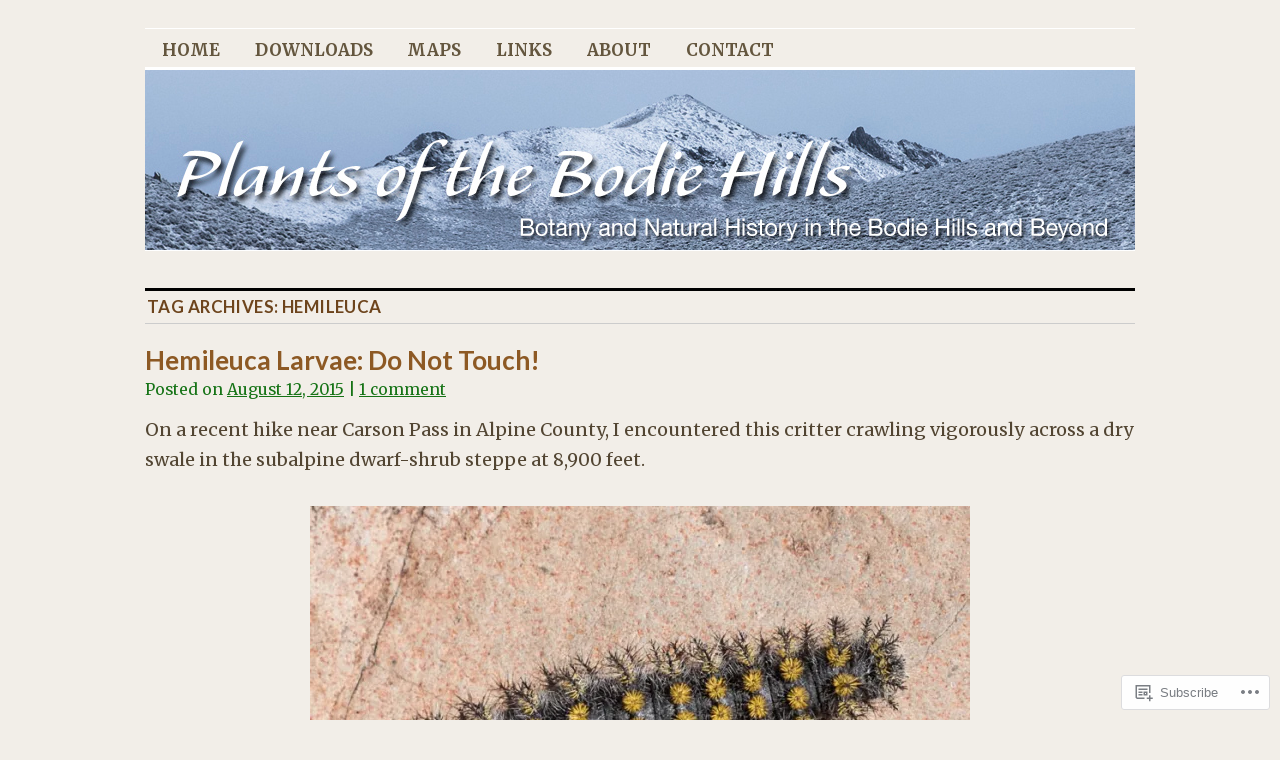

--- FILE ---
content_type: text/html; charset=UTF-8
request_url: https://bodiehillsplants.com/tag/hemileuca/
body_size: 21319
content:
<!DOCTYPE html>
<!--[if IE 6]>
<html id="ie6" lang="en">
<![endif]-->
<!--[if IE 8]>
<html id="ie8" lang="en">
<![endif]-->
<!--[if (!IE)]><!-->
<html lang="en">
<!--<![endif]-->

<head>
<meta charset="UTF-8" />
<title>Hemileuca | Plants of the Bodie Hills</title>
<link rel="profile" href="http://gmpg.org/xfn/11" />
<link rel="pingback" href="https://bodiehillsplants.com/xmlrpc.php" />
<script type="text/javascript">
  WebFontConfig = {"google":{"families":["Merriweather:r,i,b,bi:latin,latin-ext","Lato:b:latin,latin-ext"]},"api_url":"https:\/\/fonts-api.wp.com\/css"};
  (function() {
    var wf = document.createElement('script');
    wf.src = '/wp-content/plugins/custom-fonts/js/webfont.js';
    wf.type = 'text/javascript';
    wf.async = 'true';
    var s = document.getElementsByTagName('script')[0];
    s.parentNode.insertBefore(wf, s);
	})();
</script><style id="jetpack-custom-fonts-css">.wf-active #site-title{font-family:"Lato",sans-serif;font-size:46.8px;font-style:normal;font-weight:700}.wf-active #site-title a{font-weight:700;font-style:normal}@media print{.wf-active #site-title{font-size:16.9pt;font-style:normal;font-weight:700}}.wf-active body, .wf-active input, .wf-active textarea{font-size:18.2px;font-family:"Merriweather",serif}.wf-active sub, .wf-active sup{font-size:13px}.wf-active #site-description{font-family:"Merriweather",serif;font-size:23.4px}.wf-active #access ul{font-family:"Merriweather",serif;font-size:16.9px}.wf-active .entry-meta{font-size:15.6px;font-family:"Merriweather",serif}.wf-active #content .gallery .gallery-caption{font-size:15.6px}.wf-active .entry-info{font-size:16.9px}.wf-active .wp-caption{font-size:15.6px;font-family:"Merriweather",serif}.wf-active .home #content .aside{font-size:16.9px}.wf-active .widget-area, .wf-active .widget-area input{font-size:15.6px}.wf-active #wp-calendar caption{font-size:16.9px;font-family:"Merriweather",serif}.wf-active #comments li.pingback p{font-size:15.6px;font-family:"Merriweather",serif}.wf-active #comments .comment-author cite{font-size:20.8px}.wf-active #comments .comment-meta, .wf-active #comments .comment-meta a{font-size:15.6px;font-family:"Merriweather",serif}.wf-active #respond .form-allowed-tags{font-size:15.6px}.wf-active #colophon{font-size:15.6px}@media print{.wf-active body, .wf-active input, .wf-active textarea{font-size:15.6pt;font-family:"Merriweather",serif}}@media print{.wf-active #site-description{font-size:13pt}}@media print{.wf-active .entry-content{font-size:13pt}}@media print{.wf-active .wp-caption p{font-size:14.3pt}}@media print{.wf-active #comments{font-size:13pt}}.wf-active h1, .wf-active h2, .wf-active h3{font-family:"Lato",sans-serif;font-weight:700;font-style:normal}.wf-active .page-title{font-family:"Lato",sans-serif;font-size:16.9px;font-weight:700;font-style:normal}.wf-active .entry-title{font-size:26px;font-style:normal;font-weight:700}.wf-active .entry-content h1, .wf-active .entry-content h2{font-size:36.4px;font-style:normal;font-weight:700}.wf-active .entry-content h4{font-size:22.1px;font-style:normal;font-weight:700}.wf-active .entry-content h5, .wf-active .entry-content h6{font-weight:700;font-style:normal}.wf-active .entry-content h5{font-size:15.6px;font-style:normal;font-weight:700}.wf-active .entry-content h6{font-size:13px;font-style:normal;font-weight:700}.wf-active .entry-content thead th, .wf-active .entry-content tr th{font-weight:700;font-size:15.6px;font-style:normal;font-weight:700;font-family:"Lato",sans-serif}.wf-active .widget-title{font-family:"Lato",sans-serif;font-size:16.9px;font-weight:700;font-style:normal}.wf-active #wp-calendar th{font-size:14.3px;font-style:normal;font-weight:700}.wf-active #comments h3{font-family:"Lato",sans-serif;font-size:16.9px;font-weight:700;font-style:normal}@media print{.wf-active .entry-title{font-size:20.8pt;font-style:normal;font-weight:700}}</style>
<meta name='robots' content='max-image-preview:large' />

<!-- Async WordPress.com Remote Login -->
<script id="wpcom_remote_login_js">
var wpcom_remote_login_extra_auth = '';
function wpcom_remote_login_remove_dom_node_id( element_id ) {
	var dom_node = document.getElementById( element_id );
	if ( dom_node ) { dom_node.parentNode.removeChild( dom_node ); }
}
function wpcom_remote_login_remove_dom_node_classes( class_name ) {
	var dom_nodes = document.querySelectorAll( '.' + class_name );
	for ( var i = 0; i < dom_nodes.length; i++ ) {
		dom_nodes[ i ].parentNode.removeChild( dom_nodes[ i ] );
	}
}
function wpcom_remote_login_final_cleanup() {
	wpcom_remote_login_remove_dom_node_classes( "wpcom_remote_login_msg" );
	wpcom_remote_login_remove_dom_node_id( "wpcom_remote_login_key" );
	wpcom_remote_login_remove_dom_node_id( "wpcom_remote_login_validate" );
	wpcom_remote_login_remove_dom_node_id( "wpcom_remote_login_js" );
	wpcom_remote_login_remove_dom_node_id( "wpcom_request_access_iframe" );
	wpcom_remote_login_remove_dom_node_id( "wpcom_request_access_styles" );
}

// Watch for messages back from the remote login
window.addEventListener( "message", function( e ) {
	if ( e.origin === "https://r-login.wordpress.com" ) {
		var data = {};
		try {
			data = JSON.parse( e.data );
		} catch( e ) {
			wpcom_remote_login_final_cleanup();
			return;
		}

		if ( data.msg === 'LOGIN' ) {
			// Clean up the login check iframe
			wpcom_remote_login_remove_dom_node_id( "wpcom_remote_login_key" );

			var id_regex = new RegExp( /^[0-9]+$/ );
			var token_regex = new RegExp( /^.*|.*|.*$/ );
			if (
				token_regex.test( data.token )
				&& id_regex.test( data.wpcomid )
			) {
				// We have everything we need to ask for a login
				var script = document.createElement( "script" );
				script.setAttribute( "id", "wpcom_remote_login_validate" );
				script.src = '/remote-login.php?wpcom_remote_login=validate'
					+ '&wpcomid=' + data.wpcomid
					+ '&token=' + encodeURIComponent( data.token )
					+ '&host=' + window.location.protocol
					+ '//' + window.location.hostname
					+ '&postid=529'
					+ '&is_singular=';
				document.body.appendChild( script );
			}

			return;
		}

		// Safari ITP, not logged in, so redirect
		if ( data.msg === 'LOGIN-REDIRECT' ) {
			window.location = 'https://wordpress.com/log-in?redirect_to=' + window.location.href;
			return;
		}

		// Safari ITP, storage access failed, remove the request
		if ( data.msg === 'LOGIN-REMOVE' ) {
			var css_zap = 'html { -webkit-transition: margin-top 1s; transition: margin-top 1s; } /* 9001 */ html { margin-top: 0 !important; } * html body { margin-top: 0 !important; } @media screen and ( max-width: 782px ) { html { margin-top: 0 !important; } * html body { margin-top: 0 !important; } }';
			var style_zap = document.createElement( 'style' );
			style_zap.type = 'text/css';
			style_zap.appendChild( document.createTextNode( css_zap ) );
			document.body.appendChild( style_zap );

			var e = document.getElementById( 'wpcom_request_access_iframe' );
			e.parentNode.removeChild( e );

			document.cookie = 'wordpress_com_login_access=denied; path=/; max-age=31536000';

			return;
		}

		// Safari ITP
		if ( data.msg === 'REQUEST_ACCESS' ) {
			console.log( 'request access: safari' );

			// Check ITP iframe enable/disable knob
			if ( wpcom_remote_login_extra_auth !== 'safari_itp_iframe' ) {
				return;
			}

			// If we are in a "private window" there is no ITP.
			var private_window = false;
			try {
				var opendb = window.openDatabase( null, null, null, null );
			} catch( e ) {
				private_window = true;
			}

			if ( private_window ) {
				console.log( 'private window' );
				return;
			}

			var iframe = document.createElement( 'iframe' );
			iframe.id = 'wpcom_request_access_iframe';
			iframe.setAttribute( 'scrolling', 'no' );
			iframe.setAttribute( 'sandbox', 'allow-storage-access-by-user-activation allow-scripts allow-same-origin allow-top-navigation-by-user-activation' );
			iframe.src = 'https://r-login.wordpress.com/remote-login.php?wpcom_remote_login=request_access&origin=' + encodeURIComponent( data.origin ) + '&wpcomid=' + encodeURIComponent( data.wpcomid );

			var css = 'html { -webkit-transition: margin-top 1s; transition: margin-top 1s; } /* 9001 */ html { margin-top: 46px !important; } * html body { margin-top: 46px !important; } @media screen and ( max-width: 660px ) { html { margin-top: 71px !important; } * html body { margin-top: 71px !important; } #wpcom_request_access_iframe { display: block; height: 71px !important; } } #wpcom_request_access_iframe { border: 0px; height: 46px; position: fixed; top: 0; left: 0; width: 100%; min-width: 100%; z-index: 99999; background: #23282d; } ';

			var style = document.createElement( 'style' );
			style.type = 'text/css';
			style.id = 'wpcom_request_access_styles';
			style.appendChild( document.createTextNode( css ) );
			document.body.appendChild( style );

			document.body.appendChild( iframe );
		}

		if ( data.msg === 'DONE' ) {
			wpcom_remote_login_final_cleanup();
		}
	}
}, false );

// Inject the remote login iframe after the page has had a chance to load
// more critical resources
window.addEventListener( "DOMContentLoaded", function( e ) {
	var iframe = document.createElement( "iframe" );
	iframe.style.display = "none";
	iframe.setAttribute( "scrolling", "no" );
	iframe.setAttribute( "id", "wpcom_remote_login_key" );
	iframe.src = "https://r-login.wordpress.com/remote-login.php"
		+ "?wpcom_remote_login=key"
		+ "&origin=aHR0cHM6Ly9ib2RpZWhpbGxzcGxhbnRzLmNvbQ%3D%3D"
		+ "&wpcomid=82899954"
		+ "&time=" + Math.floor( Date.now() / 1000 );
	document.body.appendChild( iframe );
}, false );
</script>
<link rel='dns-prefetch' href='//s0.wp.com' />
<link rel="alternate" type="application/rss+xml" title="Plants of the Bodie Hills &raquo; Feed" href="https://bodiehillsplants.com/feed/" />
<link rel="alternate" type="application/rss+xml" title="Plants of the Bodie Hills &raquo; Comments Feed" href="https://bodiehillsplants.com/comments/feed/" />
<link rel="alternate" type="application/rss+xml" title="Plants of the Bodie Hills &raquo; Hemileuca Tag Feed" href="https://bodiehillsplants.com/tag/hemileuca/feed/" />
	<script type="text/javascript">
		/* <![CDATA[ */
		function addLoadEvent(func) {
			var oldonload = window.onload;
			if (typeof window.onload != 'function') {
				window.onload = func;
			} else {
				window.onload = function () {
					oldonload();
					func();
				}
			}
		}
		/* ]]> */
	</script>
	<style id='wp-emoji-styles-inline-css'>

	img.wp-smiley, img.emoji {
		display: inline !important;
		border: none !important;
		box-shadow: none !important;
		height: 1em !important;
		width: 1em !important;
		margin: 0 0.07em !important;
		vertical-align: -0.1em !important;
		background: none !important;
		padding: 0 !important;
	}
/*# sourceURL=wp-emoji-styles-inline-css */
</style>
<link crossorigin='anonymous' rel='stylesheet' id='all-css-2-1' href='/wp-content/plugins/gutenberg-core/v22.2.0/build/styles/block-library/style.css?m=1764855221i&cssminify=yes' type='text/css' media='all' />
<style id='wp-block-library-inline-css'>
.has-text-align-justify {
	text-align:justify;
}
.has-text-align-justify{text-align:justify;}

/*# sourceURL=wp-block-library-inline-css */
</style><style id='global-styles-inline-css'>
:root{--wp--preset--aspect-ratio--square: 1;--wp--preset--aspect-ratio--4-3: 4/3;--wp--preset--aspect-ratio--3-4: 3/4;--wp--preset--aspect-ratio--3-2: 3/2;--wp--preset--aspect-ratio--2-3: 2/3;--wp--preset--aspect-ratio--16-9: 16/9;--wp--preset--aspect-ratio--9-16: 9/16;--wp--preset--color--black: #000000;--wp--preset--color--cyan-bluish-gray: #abb8c3;--wp--preset--color--white: #ffffff;--wp--preset--color--pale-pink: #f78da7;--wp--preset--color--vivid-red: #cf2e2e;--wp--preset--color--luminous-vivid-orange: #ff6900;--wp--preset--color--luminous-vivid-amber: #fcb900;--wp--preset--color--light-green-cyan: #7bdcb5;--wp--preset--color--vivid-green-cyan: #00d084;--wp--preset--color--pale-cyan-blue: #8ed1fc;--wp--preset--color--vivid-cyan-blue: #0693e3;--wp--preset--color--vivid-purple: #9b51e0;--wp--preset--gradient--vivid-cyan-blue-to-vivid-purple: linear-gradient(135deg,rgb(6,147,227) 0%,rgb(155,81,224) 100%);--wp--preset--gradient--light-green-cyan-to-vivid-green-cyan: linear-gradient(135deg,rgb(122,220,180) 0%,rgb(0,208,130) 100%);--wp--preset--gradient--luminous-vivid-amber-to-luminous-vivid-orange: linear-gradient(135deg,rgb(252,185,0) 0%,rgb(255,105,0) 100%);--wp--preset--gradient--luminous-vivid-orange-to-vivid-red: linear-gradient(135deg,rgb(255,105,0) 0%,rgb(207,46,46) 100%);--wp--preset--gradient--very-light-gray-to-cyan-bluish-gray: linear-gradient(135deg,rgb(238,238,238) 0%,rgb(169,184,195) 100%);--wp--preset--gradient--cool-to-warm-spectrum: linear-gradient(135deg,rgb(74,234,220) 0%,rgb(151,120,209) 20%,rgb(207,42,186) 40%,rgb(238,44,130) 60%,rgb(251,105,98) 80%,rgb(254,248,76) 100%);--wp--preset--gradient--blush-light-purple: linear-gradient(135deg,rgb(255,206,236) 0%,rgb(152,150,240) 100%);--wp--preset--gradient--blush-bordeaux: linear-gradient(135deg,rgb(254,205,165) 0%,rgb(254,45,45) 50%,rgb(107,0,62) 100%);--wp--preset--gradient--luminous-dusk: linear-gradient(135deg,rgb(255,203,112) 0%,rgb(199,81,192) 50%,rgb(65,88,208) 100%);--wp--preset--gradient--pale-ocean: linear-gradient(135deg,rgb(255,245,203) 0%,rgb(182,227,212) 50%,rgb(51,167,181) 100%);--wp--preset--gradient--electric-grass: linear-gradient(135deg,rgb(202,248,128) 0%,rgb(113,206,126) 100%);--wp--preset--gradient--midnight: linear-gradient(135deg,rgb(2,3,129) 0%,rgb(40,116,252) 100%);--wp--preset--font-size--small: 13px;--wp--preset--font-size--medium: 20px;--wp--preset--font-size--large: 36px;--wp--preset--font-size--x-large: 42px;--wp--preset--font-family--albert-sans: 'Albert Sans', sans-serif;--wp--preset--font-family--alegreya: Alegreya, serif;--wp--preset--font-family--arvo: Arvo, serif;--wp--preset--font-family--bodoni-moda: 'Bodoni Moda', serif;--wp--preset--font-family--bricolage-grotesque: 'Bricolage Grotesque', sans-serif;--wp--preset--font-family--cabin: Cabin, sans-serif;--wp--preset--font-family--chivo: Chivo, sans-serif;--wp--preset--font-family--commissioner: Commissioner, sans-serif;--wp--preset--font-family--cormorant: Cormorant, serif;--wp--preset--font-family--courier-prime: 'Courier Prime', monospace;--wp--preset--font-family--crimson-pro: 'Crimson Pro', serif;--wp--preset--font-family--dm-mono: 'DM Mono', monospace;--wp--preset--font-family--dm-sans: 'DM Sans', sans-serif;--wp--preset--font-family--dm-serif-display: 'DM Serif Display', serif;--wp--preset--font-family--domine: Domine, serif;--wp--preset--font-family--eb-garamond: 'EB Garamond', serif;--wp--preset--font-family--epilogue: Epilogue, sans-serif;--wp--preset--font-family--fahkwang: Fahkwang, sans-serif;--wp--preset--font-family--figtree: Figtree, sans-serif;--wp--preset--font-family--fira-sans: 'Fira Sans', sans-serif;--wp--preset--font-family--fjalla-one: 'Fjalla One', sans-serif;--wp--preset--font-family--fraunces: Fraunces, serif;--wp--preset--font-family--gabarito: Gabarito, system-ui;--wp--preset--font-family--ibm-plex-mono: 'IBM Plex Mono', monospace;--wp--preset--font-family--ibm-plex-sans: 'IBM Plex Sans', sans-serif;--wp--preset--font-family--ibarra-real-nova: 'Ibarra Real Nova', serif;--wp--preset--font-family--instrument-serif: 'Instrument Serif', serif;--wp--preset--font-family--inter: Inter, sans-serif;--wp--preset--font-family--josefin-sans: 'Josefin Sans', sans-serif;--wp--preset--font-family--jost: Jost, sans-serif;--wp--preset--font-family--libre-baskerville: 'Libre Baskerville', serif;--wp--preset--font-family--libre-franklin: 'Libre Franklin', sans-serif;--wp--preset--font-family--literata: Literata, serif;--wp--preset--font-family--lora: Lora, serif;--wp--preset--font-family--merriweather: Merriweather, serif;--wp--preset--font-family--montserrat: Montserrat, sans-serif;--wp--preset--font-family--newsreader: Newsreader, serif;--wp--preset--font-family--noto-sans-mono: 'Noto Sans Mono', sans-serif;--wp--preset--font-family--nunito: Nunito, sans-serif;--wp--preset--font-family--open-sans: 'Open Sans', sans-serif;--wp--preset--font-family--overpass: Overpass, sans-serif;--wp--preset--font-family--pt-serif: 'PT Serif', serif;--wp--preset--font-family--petrona: Petrona, serif;--wp--preset--font-family--piazzolla: Piazzolla, serif;--wp--preset--font-family--playfair-display: 'Playfair Display', serif;--wp--preset--font-family--plus-jakarta-sans: 'Plus Jakarta Sans', sans-serif;--wp--preset--font-family--poppins: Poppins, sans-serif;--wp--preset--font-family--raleway: Raleway, sans-serif;--wp--preset--font-family--roboto: Roboto, sans-serif;--wp--preset--font-family--roboto-slab: 'Roboto Slab', serif;--wp--preset--font-family--rubik: Rubik, sans-serif;--wp--preset--font-family--rufina: Rufina, serif;--wp--preset--font-family--sora: Sora, sans-serif;--wp--preset--font-family--source-sans-3: 'Source Sans 3', sans-serif;--wp--preset--font-family--source-serif-4: 'Source Serif 4', serif;--wp--preset--font-family--space-mono: 'Space Mono', monospace;--wp--preset--font-family--syne: Syne, sans-serif;--wp--preset--font-family--texturina: Texturina, serif;--wp--preset--font-family--urbanist: Urbanist, sans-serif;--wp--preset--font-family--work-sans: 'Work Sans', sans-serif;--wp--preset--spacing--20: 0.44rem;--wp--preset--spacing--30: 0.67rem;--wp--preset--spacing--40: 1rem;--wp--preset--spacing--50: 1.5rem;--wp--preset--spacing--60: 2.25rem;--wp--preset--spacing--70: 3.38rem;--wp--preset--spacing--80: 5.06rem;--wp--preset--shadow--natural: 6px 6px 9px rgba(0, 0, 0, 0.2);--wp--preset--shadow--deep: 12px 12px 50px rgba(0, 0, 0, 0.4);--wp--preset--shadow--sharp: 6px 6px 0px rgba(0, 0, 0, 0.2);--wp--preset--shadow--outlined: 6px 6px 0px -3px rgb(255, 255, 255), 6px 6px rgb(0, 0, 0);--wp--preset--shadow--crisp: 6px 6px 0px rgb(0, 0, 0);}:where(.is-layout-flex){gap: 0.5em;}:where(.is-layout-grid){gap: 0.5em;}body .is-layout-flex{display: flex;}.is-layout-flex{flex-wrap: wrap;align-items: center;}.is-layout-flex > :is(*, div){margin: 0;}body .is-layout-grid{display: grid;}.is-layout-grid > :is(*, div){margin: 0;}:where(.wp-block-columns.is-layout-flex){gap: 2em;}:where(.wp-block-columns.is-layout-grid){gap: 2em;}:where(.wp-block-post-template.is-layout-flex){gap: 1.25em;}:where(.wp-block-post-template.is-layout-grid){gap: 1.25em;}.has-black-color{color: var(--wp--preset--color--black) !important;}.has-cyan-bluish-gray-color{color: var(--wp--preset--color--cyan-bluish-gray) !important;}.has-white-color{color: var(--wp--preset--color--white) !important;}.has-pale-pink-color{color: var(--wp--preset--color--pale-pink) !important;}.has-vivid-red-color{color: var(--wp--preset--color--vivid-red) !important;}.has-luminous-vivid-orange-color{color: var(--wp--preset--color--luminous-vivid-orange) !important;}.has-luminous-vivid-amber-color{color: var(--wp--preset--color--luminous-vivid-amber) !important;}.has-light-green-cyan-color{color: var(--wp--preset--color--light-green-cyan) !important;}.has-vivid-green-cyan-color{color: var(--wp--preset--color--vivid-green-cyan) !important;}.has-pale-cyan-blue-color{color: var(--wp--preset--color--pale-cyan-blue) !important;}.has-vivid-cyan-blue-color{color: var(--wp--preset--color--vivid-cyan-blue) !important;}.has-vivid-purple-color{color: var(--wp--preset--color--vivid-purple) !important;}.has-black-background-color{background-color: var(--wp--preset--color--black) !important;}.has-cyan-bluish-gray-background-color{background-color: var(--wp--preset--color--cyan-bluish-gray) !important;}.has-white-background-color{background-color: var(--wp--preset--color--white) !important;}.has-pale-pink-background-color{background-color: var(--wp--preset--color--pale-pink) !important;}.has-vivid-red-background-color{background-color: var(--wp--preset--color--vivid-red) !important;}.has-luminous-vivid-orange-background-color{background-color: var(--wp--preset--color--luminous-vivid-orange) !important;}.has-luminous-vivid-amber-background-color{background-color: var(--wp--preset--color--luminous-vivid-amber) !important;}.has-light-green-cyan-background-color{background-color: var(--wp--preset--color--light-green-cyan) !important;}.has-vivid-green-cyan-background-color{background-color: var(--wp--preset--color--vivid-green-cyan) !important;}.has-pale-cyan-blue-background-color{background-color: var(--wp--preset--color--pale-cyan-blue) !important;}.has-vivid-cyan-blue-background-color{background-color: var(--wp--preset--color--vivid-cyan-blue) !important;}.has-vivid-purple-background-color{background-color: var(--wp--preset--color--vivid-purple) !important;}.has-black-border-color{border-color: var(--wp--preset--color--black) !important;}.has-cyan-bluish-gray-border-color{border-color: var(--wp--preset--color--cyan-bluish-gray) !important;}.has-white-border-color{border-color: var(--wp--preset--color--white) !important;}.has-pale-pink-border-color{border-color: var(--wp--preset--color--pale-pink) !important;}.has-vivid-red-border-color{border-color: var(--wp--preset--color--vivid-red) !important;}.has-luminous-vivid-orange-border-color{border-color: var(--wp--preset--color--luminous-vivid-orange) !important;}.has-luminous-vivid-amber-border-color{border-color: var(--wp--preset--color--luminous-vivid-amber) !important;}.has-light-green-cyan-border-color{border-color: var(--wp--preset--color--light-green-cyan) !important;}.has-vivid-green-cyan-border-color{border-color: var(--wp--preset--color--vivid-green-cyan) !important;}.has-pale-cyan-blue-border-color{border-color: var(--wp--preset--color--pale-cyan-blue) !important;}.has-vivid-cyan-blue-border-color{border-color: var(--wp--preset--color--vivid-cyan-blue) !important;}.has-vivid-purple-border-color{border-color: var(--wp--preset--color--vivid-purple) !important;}.has-vivid-cyan-blue-to-vivid-purple-gradient-background{background: var(--wp--preset--gradient--vivid-cyan-blue-to-vivid-purple) !important;}.has-light-green-cyan-to-vivid-green-cyan-gradient-background{background: var(--wp--preset--gradient--light-green-cyan-to-vivid-green-cyan) !important;}.has-luminous-vivid-amber-to-luminous-vivid-orange-gradient-background{background: var(--wp--preset--gradient--luminous-vivid-amber-to-luminous-vivid-orange) !important;}.has-luminous-vivid-orange-to-vivid-red-gradient-background{background: var(--wp--preset--gradient--luminous-vivid-orange-to-vivid-red) !important;}.has-very-light-gray-to-cyan-bluish-gray-gradient-background{background: var(--wp--preset--gradient--very-light-gray-to-cyan-bluish-gray) !important;}.has-cool-to-warm-spectrum-gradient-background{background: var(--wp--preset--gradient--cool-to-warm-spectrum) !important;}.has-blush-light-purple-gradient-background{background: var(--wp--preset--gradient--blush-light-purple) !important;}.has-blush-bordeaux-gradient-background{background: var(--wp--preset--gradient--blush-bordeaux) !important;}.has-luminous-dusk-gradient-background{background: var(--wp--preset--gradient--luminous-dusk) !important;}.has-pale-ocean-gradient-background{background: var(--wp--preset--gradient--pale-ocean) !important;}.has-electric-grass-gradient-background{background: var(--wp--preset--gradient--electric-grass) !important;}.has-midnight-gradient-background{background: var(--wp--preset--gradient--midnight) !important;}.has-small-font-size{font-size: var(--wp--preset--font-size--small) !important;}.has-medium-font-size{font-size: var(--wp--preset--font-size--medium) !important;}.has-large-font-size{font-size: var(--wp--preset--font-size--large) !important;}.has-x-large-font-size{font-size: var(--wp--preset--font-size--x-large) !important;}.has-albert-sans-font-family{font-family: var(--wp--preset--font-family--albert-sans) !important;}.has-alegreya-font-family{font-family: var(--wp--preset--font-family--alegreya) !important;}.has-arvo-font-family{font-family: var(--wp--preset--font-family--arvo) !important;}.has-bodoni-moda-font-family{font-family: var(--wp--preset--font-family--bodoni-moda) !important;}.has-bricolage-grotesque-font-family{font-family: var(--wp--preset--font-family--bricolage-grotesque) !important;}.has-cabin-font-family{font-family: var(--wp--preset--font-family--cabin) !important;}.has-chivo-font-family{font-family: var(--wp--preset--font-family--chivo) !important;}.has-commissioner-font-family{font-family: var(--wp--preset--font-family--commissioner) !important;}.has-cormorant-font-family{font-family: var(--wp--preset--font-family--cormorant) !important;}.has-courier-prime-font-family{font-family: var(--wp--preset--font-family--courier-prime) !important;}.has-crimson-pro-font-family{font-family: var(--wp--preset--font-family--crimson-pro) !important;}.has-dm-mono-font-family{font-family: var(--wp--preset--font-family--dm-mono) !important;}.has-dm-sans-font-family{font-family: var(--wp--preset--font-family--dm-sans) !important;}.has-dm-serif-display-font-family{font-family: var(--wp--preset--font-family--dm-serif-display) !important;}.has-domine-font-family{font-family: var(--wp--preset--font-family--domine) !important;}.has-eb-garamond-font-family{font-family: var(--wp--preset--font-family--eb-garamond) !important;}.has-epilogue-font-family{font-family: var(--wp--preset--font-family--epilogue) !important;}.has-fahkwang-font-family{font-family: var(--wp--preset--font-family--fahkwang) !important;}.has-figtree-font-family{font-family: var(--wp--preset--font-family--figtree) !important;}.has-fira-sans-font-family{font-family: var(--wp--preset--font-family--fira-sans) !important;}.has-fjalla-one-font-family{font-family: var(--wp--preset--font-family--fjalla-one) !important;}.has-fraunces-font-family{font-family: var(--wp--preset--font-family--fraunces) !important;}.has-gabarito-font-family{font-family: var(--wp--preset--font-family--gabarito) !important;}.has-ibm-plex-mono-font-family{font-family: var(--wp--preset--font-family--ibm-plex-mono) !important;}.has-ibm-plex-sans-font-family{font-family: var(--wp--preset--font-family--ibm-plex-sans) !important;}.has-ibarra-real-nova-font-family{font-family: var(--wp--preset--font-family--ibarra-real-nova) !important;}.has-instrument-serif-font-family{font-family: var(--wp--preset--font-family--instrument-serif) !important;}.has-inter-font-family{font-family: var(--wp--preset--font-family--inter) !important;}.has-josefin-sans-font-family{font-family: var(--wp--preset--font-family--josefin-sans) !important;}.has-jost-font-family{font-family: var(--wp--preset--font-family--jost) !important;}.has-libre-baskerville-font-family{font-family: var(--wp--preset--font-family--libre-baskerville) !important;}.has-libre-franklin-font-family{font-family: var(--wp--preset--font-family--libre-franklin) !important;}.has-literata-font-family{font-family: var(--wp--preset--font-family--literata) !important;}.has-lora-font-family{font-family: var(--wp--preset--font-family--lora) !important;}.has-merriweather-font-family{font-family: var(--wp--preset--font-family--merriweather) !important;}.has-montserrat-font-family{font-family: var(--wp--preset--font-family--montserrat) !important;}.has-newsreader-font-family{font-family: var(--wp--preset--font-family--newsreader) !important;}.has-noto-sans-mono-font-family{font-family: var(--wp--preset--font-family--noto-sans-mono) !important;}.has-nunito-font-family{font-family: var(--wp--preset--font-family--nunito) !important;}.has-open-sans-font-family{font-family: var(--wp--preset--font-family--open-sans) !important;}.has-overpass-font-family{font-family: var(--wp--preset--font-family--overpass) !important;}.has-pt-serif-font-family{font-family: var(--wp--preset--font-family--pt-serif) !important;}.has-petrona-font-family{font-family: var(--wp--preset--font-family--petrona) !important;}.has-piazzolla-font-family{font-family: var(--wp--preset--font-family--piazzolla) !important;}.has-playfair-display-font-family{font-family: var(--wp--preset--font-family--playfair-display) !important;}.has-plus-jakarta-sans-font-family{font-family: var(--wp--preset--font-family--plus-jakarta-sans) !important;}.has-poppins-font-family{font-family: var(--wp--preset--font-family--poppins) !important;}.has-raleway-font-family{font-family: var(--wp--preset--font-family--raleway) !important;}.has-roboto-font-family{font-family: var(--wp--preset--font-family--roboto) !important;}.has-roboto-slab-font-family{font-family: var(--wp--preset--font-family--roboto-slab) !important;}.has-rubik-font-family{font-family: var(--wp--preset--font-family--rubik) !important;}.has-rufina-font-family{font-family: var(--wp--preset--font-family--rufina) !important;}.has-sora-font-family{font-family: var(--wp--preset--font-family--sora) !important;}.has-source-sans-3-font-family{font-family: var(--wp--preset--font-family--source-sans-3) !important;}.has-source-serif-4-font-family{font-family: var(--wp--preset--font-family--source-serif-4) !important;}.has-space-mono-font-family{font-family: var(--wp--preset--font-family--space-mono) !important;}.has-syne-font-family{font-family: var(--wp--preset--font-family--syne) !important;}.has-texturina-font-family{font-family: var(--wp--preset--font-family--texturina) !important;}.has-urbanist-font-family{font-family: var(--wp--preset--font-family--urbanist) !important;}.has-work-sans-font-family{font-family: var(--wp--preset--font-family--work-sans) !important;}
/*# sourceURL=global-styles-inline-css */
</style>

<style id='classic-theme-styles-inline-css'>
/*! This file is auto-generated */
.wp-block-button__link{color:#fff;background-color:#32373c;border-radius:9999px;box-shadow:none;text-decoration:none;padding:calc(.667em + 2px) calc(1.333em + 2px);font-size:1.125em}.wp-block-file__button{background:#32373c;color:#fff;text-decoration:none}
/*# sourceURL=/wp-includes/css/classic-themes.min.css */
</style>
<link crossorigin='anonymous' rel='stylesheet' id='all-css-4-1' href='/_static/??[base64]/d8iynII8Z9L9WKKe3Ag7BUh3Rfdy162W72i4W89XvFdm8qRo=&cssminify=yes' type='text/css' media='all' />
<style id='jetpack-global-styles-frontend-style-inline-css'>
:root { --font-headings: unset; --font-base: unset; --font-headings-default: -apple-system,BlinkMacSystemFont,"Segoe UI",Roboto,Oxygen-Sans,Ubuntu,Cantarell,"Helvetica Neue",sans-serif; --font-base-default: -apple-system,BlinkMacSystemFont,"Segoe UI",Roboto,Oxygen-Sans,Ubuntu,Cantarell,"Helvetica Neue",sans-serif;}
/*# sourceURL=jetpack-global-styles-frontend-style-inline-css */
</style>
<link crossorigin='anonymous' rel='stylesheet' id='all-css-6-1' href='/wp-content/themes/h4/global.css?m=1420737423i&cssminify=yes' type='text/css' media='all' />
<script type="text/javascript" id="wpcom-actionbar-placeholder-js-extra">
/* <![CDATA[ */
var actionbardata = {"siteID":"82899954","postID":"0","siteURL":"https://bodiehillsplants.com","xhrURL":"https://bodiehillsplants.com/wp-admin/admin-ajax.php","nonce":"7ed99205b0","isLoggedIn":"","statusMessage":"","subsEmailDefault":"instantly","proxyScriptUrl":"https://s0.wp.com/wp-content/js/wpcom-proxy-request.js?m=1513050504i&amp;ver=20211021","i18n":{"followedText":"New posts from this site will now appear in your \u003Ca href=\"https://wordpress.com/reader\"\u003EReader\u003C/a\u003E","foldBar":"Collapse this bar","unfoldBar":"Expand this bar","shortLinkCopied":"Shortlink copied to clipboard."}};
//# sourceURL=wpcom-actionbar-placeholder-js-extra
/* ]]> */
</script>
<script type="text/javascript" id="jetpack-mu-wpcom-settings-js-before">
/* <![CDATA[ */
var JETPACK_MU_WPCOM_SETTINGS = {"assetsUrl":"https://s0.wp.com/wp-content/mu-plugins/jetpack-mu-wpcom-plugin/sun/jetpack_vendor/automattic/jetpack-mu-wpcom/src/build/"};
//# sourceURL=jetpack-mu-wpcom-settings-js-before
/* ]]> */
</script>
<script crossorigin='anonymous' type='text/javascript'  src='/wp-content/js/rlt-proxy.js?m=1720530689i'></script>
<script type="text/javascript" id="rlt-proxy-js-after">
/* <![CDATA[ */
	rltInitialize( {"token":null,"iframeOrigins":["https:\/\/widgets.wp.com"]} );
//# sourceURL=rlt-proxy-js-after
/* ]]> */
</script>
<link rel="EditURI" type="application/rsd+xml" title="RSD" href="https://bodiehillsplants.wordpress.com/xmlrpc.php?rsd" />
<meta name="generator" content="WordPress.com" />

<!-- Jetpack Open Graph Tags -->
<meta property="og:type" content="website" />
<meta property="og:title" content="Hemileuca &#8211; Plants of the Bodie Hills" />
<meta property="og:url" content="https://bodiehillsplants.com/tag/hemileuca/" />
<meta property="og:site_name" content="Plants of the Bodie Hills" />
<meta property="og:image" content="https://secure.gravatar.com/blavatar/2ed0e21acdaff10a8319636982415b5ddc17959909b7efb393c4349edc974045?s=200&#038;ts=1767971986" />
<meta property="og:image:width" content="200" />
<meta property="og:image:height" content="200" />
<meta property="og:image:alt" content="" />
<meta property="og:locale" content="en_US" />
<meta name="twitter:creator" content="@Tim_Messick" />
<meta name="twitter:site" content="@Tim_Messick" />

<!-- End Jetpack Open Graph Tags -->
<link rel="shortcut icon" type="image/x-icon" href="https://secure.gravatar.com/blavatar/2ed0e21acdaff10a8319636982415b5ddc17959909b7efb393c4349edc974045?s=32" sizes="16x16" />
<link rel="icon" type="image/x-icon" href="https://secure.gravatar.com/blavatar/2ed0e21acdaff10a8319636982415b5ddc17959909b7efb393c4349edc974045?s=32" sizes="16x16" />
<link rel="apple-touch-icon" href="https://secure.gravatar.com/blavatar/2ed0e21acdaff10a8319636982415b5ddc17959909b7efb393c4349edc974045?s=114" />
<link rel='openid.server' href='https://bodiehillsplants.com/?openidserver=1' />
<link rel='openid.delegate' href='https://bodiehillsplants.com/' />
<link rel="search" type="application/opensearchdescription+xml" href="https://bodiehillsplants.com/osd.xml" title="Plants of the Bodie Hills" />
<link rel="search" type="application/opensearchdescription+xml" href="https://s1.wp.com/opensearch.xml" title="WordPress.com" />
<meta name="theme-color" content="#f2eee8" />
		<style type="text/css">
			.recentcomments a {
				display: inline !important;
				padding: 0 !important;
				margin: 0 !important;
			}

			table.recentcommentsavatartop img.avatar, table.recentcommentsavatarend img.avatar {
				border: 0px;
				margin: 0;
			}

			table.recentcommentsavatartop a, table.recentcommentsavatarend a {
				border: 0px !important;
				background-color: transparent !important;
			}

			td.recentcommentsavatarend, td.recentcommentsavatartop {
				padding: 0px 0px 1px 0px;
				margin: 0px;
			}

			td.recentcommentstextend {
				border: none !important;
				padding: 0px 0px 2px 10px;
			}

			.rtl td.recentcommentstextend {
				padding: 0px 10px 2px 0px;
			}

			td.recentcommentstexttop {
				border: none;
				padding: 0px 0px 0px 10px;
			}

			.rtl td.recentcommentstexttop {
				padding: 0px 10px 0px 0px;
			}
		</style>
		<meta name="description" content="Posts about Hemileuca written by Tim Messick" />
	<style type="text/css">
			#site-title,
		#site-description {
			position: absolute;
			left: -9000px;
		}
		</style>
	<style type="text/css" id="custom-background-css">
body.custom-background { background-color: #f2eee8; }
</style>
	<style type="text/css" id="custom-colors-css">#infinite-handle span { color: #1E1E1E;}
body { background-color: #f2eee8;}
body { color: #524532;}
.sticky { background-color: #E8E2D7;}
.sticky { border-color: #CDBEA6;}
#branding img { border-color: #FFFFFF;}
#access, #footer, #colophon { border-color: #FFFFFF;}
#access li:hover > a,#access ul ul :hover > a { color: #f2eee8;}
#access .current-menu-item a,#access .current-menu-ancestor a,#access .current_page_item a,#access .current_page_ancestor a { color: #f2eee8;}
#access a { color: #64563E;}
#access ul ul a { background-color: #64563E;}
#access ul ul a { color: #f2eee8;}
#access ul ul a:hover { color: #FFFFFF;}
#access li:hover > a,#access ul ul :hover > a { background-color: #64563E;}
#access .current-menu-item a,#access .current-menu-ancestor a,#access .current_page_item a,#access .current_page_ancestor a { background-color: #64563E;}
.entry-info .comments-link a:hover { color: #f2eee8;}
.widget-title { border-bottom-color: #FFFFFF;}
.widget-title { border-top-color: #FFFFFF;}
.infinite-scroll .infinite-loader { color: #362A20;}
#infinite-handle span { background-color: #A88D65;}
#infinite-handle span { border-color: #8C734E;}
#colophon { color: #746348;}
#colophon a { color: #423628;}
html,body,div,span,applet,object,iframe,h1,h2,h3,h4,h5,h6,p,blockquote,pre,a,abbr,acronym,address,big,cite,code,del,dfn,em,font,ins,kbd,q,s,samp,small,strike,strong,sub,sup,tt,var,dl,dt,dd,ol,ul,li,fieldset,form,label,legend,caption,table,tbody,tfoot,thead,tr,th,td { border-color: #cc935b;}
a img { border-color: #cc935b;}
h1,h2,h3 { color: #6D441C;}
hr { border-color: #cc935b;}
h1 a,h2 a,h3 a { color: #cc935b;}
#site-title a { color: #cc935b;}
#site-description { color: #cc935b;}
.entry-title a { color: #8D5924;}
.entry-title a:hover { color: #94602D;}
.widget-title a { color: #8D5924;}
a, a:visited { color: #0D530D;}
a:active, a:hover { color: #176217;}
.navigation a:visited { color: #2bb42b;}
#wp-calendar a:visited { color: #2bb42b;}
.entry-meta, .entry-meta a, .entry-content h4, #content .gallery .gallery-caption, .entry-info, .entry-info a { color: #167316;}
.entry-info .comments-link a { color: #167316;}
#masthead #site-title a, #masthead #site-description { color: #635630;}
.entry-meta a:hover { color: #665932;}
.entry-info a:hover { color: #665932;}
.navigation a:visited:hover,.navigation a:active,.navigation a:hover { color: #665932;}
#wp-calendar a:visited:hover { color: #665932;}
#comments .comment-meta a:hover { color: #665932;}
#colophon a:hover { color: #665932;}
</style>
			<link rel="stylesheet" id="custom-css-css" type="text/css" href="https://s0.wp.com/?custom-css=1&#038;csblog=5BQ42&#038;cscache=6&#038;csrev=21" />
			<link crossorigin='anonymous' rel='stylesheet' id='all-css-0-3' href='/_static/??-eJyVjssKwkAMRX/INowP1IX4KdKmg6SdScJkQn+/FR/gTpfncjhcmLVB4Rq5QvZGk9+JDcZYtcPpxWDOcCNG6JPgZGAzaSwtmm3g50CWwVM0wK6IW0wf5z382XseckrDir1hIa0kq/tFbSZ+hK/5Eo6H3fkU9mE7Lr2lXSA=&cssminify=yes' type='text/css' media='all' />
</head>

<body class="archive tag tag-hemileuca tag-384644386 custom-background wp-theme-pubcoraline customizer-styles-applied no-sidebars jetpack-reblog-enabled custom-colors">
<div id="container" class="hfeed contain">
	<div id="header">
		<div id="masthead" role="banner">
						<div id="site-title">
				<span>
					<a href="https://bodiehillsplants.com/" title="Plants of the Bodie Hills" rel="home">Plants of the Bodie Hills</a>
				</span>
			</div>
			<div id="site-description">Botany and Natural History in the Bodie Hills and Beyond</div>
		</div><!-- #masthead -->

		<div id="access" role="navigation">
		  			<div class="skip-link screen-reader-text"><a href="#content" title="Skip to content">Skip to content</a></div>
						<div class="menu-header"><ul id="menu-menu-1" class="menu"><li id="menu-item-36" class="menu-item menu-item-type-custom menu-item-object-custom menu-item-home menu-item-36"><a href="https://bodiehillsplants.com/">Home</a></li>
<li id="menu-item-921" class="menu-item menu-item-type-post_type menu-item-object-page menu-item-921"><a href="https://bodiehillsplants.com/downloads/">Downloads</a></li>
<li id="menu-item-67" class="menu-item menu-item-type-post_type menu-item-object-page menu-item-67"><a href="https://bodiehillsplants.com/maps/">Maps</a></li>
<li id="menu-item-40" class="menu-item menu-item-type-post_type menu-item-object-page menu-item-40"><a href="https://bodiehillsplants.com/links/">Links</a></li>
<li id="menu-item-37" class="menu-item menu-item-type-post_type menu-item-object-page menu-item-37"><a href="https://bodiehillsplants.com/about/">About</a></li>
<li id="menu-item-91" class="menu-item menu-item-type-post_type menu-item-object-page menu-item-91"><a href="https://bodiehillsplants.com/contact/">Contact</a></li>
</ul></div>		</div><!-- #access -->

		<div id="branding">
						<a href="https://bodiehillsplants.com/">
									<img src="https://bodiehillsplants.com/wp-content/uploads/2017/02/header-winter.jpg" width="990" height="180" alt="" />
							</a>
					</div><!-- #branding -->
	</div><!-- #header -->

	<div id="content-box">

<div id="content-container">
	<div id="content" role="main">

		<h1 class="page-title">Tag Archives: <span>Hemileuca</span></h1>

		




			<div id="post-529" class="post-529 post type-post status-publish format-standard hentry category-bodie-hills category-entomology category-wildlife tag-alpine-county tag-buck-moth tag-california tag-carson-pass tag-hemileuca tag-hemileuca-hera tag-insect tag-moth tag-natural-history">
			<h2 class="entry-title"><a href="https://bodiehillsplants.com/2015/08/12/hemileuca-larvae-do-not-touch/" rel="bookmark">Hemileuca Larvae: Do Not&nbsp;Touch!</a></h2>

			<div class="entry-meta">
				<span class="meta-prep meta-prep-author">Posted on</span> <a href="https://bodiehillsplants.com/2015/08/12/hemileuca-larvae-do-not-touch/" title="10:48 pm" rel="bookmark"><span class="entry-date">August 12, 2015</span></a> <span class="comments-link"><span class="meta-sep">|</span> <a href="https://bodiehillsplants.com/2015/08/12/hemileuca-larvae-do-not-touch/#comments">1 comment</a></span>
			</div><!-- .entry-meta -->

				<div class="entry-content">
				<p>On a recent hike near Carson Pass in Alpine County, I encountered this critter crawling vigorously across a dry swale in the subalpine dwarf-shrub steppe at 8,900 feet.</p>
<p style="text-align:center;"><a href="https://bodiehillsplants.com/wp-content/uploads/2015/08/dsf-08932b-hemileuca.jpg"><img data-attachment-id="530" data-permalink="https://bodiehillsplants.com/2015/08/12/hemileuca-larvae-do-not-touch/dsf-08932b-hemileuca/" data-orig-file="https://bodiehillsplants.com/wp-content/uploads/2015/08/dsf-08932b-hemileuca.jpg" data-orig-size="770,550" data-comments-opened="1" data-image-meta="{&quot;aperture&quot;:&quot;0&quot;,&quot;credit&quot;:&quot;&quot;,&quot;camera&quot;:&quot;&quot;,&quot;caption&quot;:&quot;&quot;,&quot;created_timestamp&quot;:&quot;0&quot;,&quot;copyright&quot;:&quot;\u00a9 Tim Messick, 2014&quot;,&quot;focal_length&quot;:&quot;0&quot;,&quot;iso&quot;:&quot;0&quot;,&quot;shutter_speed&quot;:&quot;0&quot;,&quot;title&quot;:&quot;&quot;,&quot;orientation&quot;:&quot;0&quot;}" data-image-title="Hemileuca hera" data-image-description="" data-image-caption="" data-medium-file="https://bodiehillsplants.com/wp-content/uploads/2015/08/dsf-08932b-hemileuca.jpg?w=350" data-large-file="https://bodiehillsplants.com/wp-content/uploads/2015/08/dsf-08932b-hemileuca.jpg?w=770" class="aligncenter size-full wp-image-530" src="https://bodiehillsplants.com/wp-content/uploads/2015/08/dsf-08932b-hemileuca.jpg?w=900" alt="Hemileuca hera"   srcset="https://bodiehillsplants.com/wp-content/uploads/2015/08/dsf-08932b-hemileuca.jpg?w=660&amp;h=471 660w, https://bodiehillsplants.com/wp-content/uploads/2015/08/dsf-08932b-hemileuca.jpg?w=200&amp;h=143 200w, https://bodiehillsplants.com/wp-content/uploads/2015/08/dsf-08932b-hemileuca.jpg?w=350&amp;h=250 350w, https://bodiehillsplants.com/wp-content/uploads/2015/08/dsf-08932b-hemileuca.jpg?w=768&amp;h=549 768w, https://bodiehillsplants.com/wp-content/uploads/2015/08/dsf-08932b-hemileuca.jpg 770w" sizes="(max-width: 660px) 100vw, 660px" /></a><em>Hemileuca hera</em> larva</p>
<p>It was about the size of my little finger and was about to disappear under an <em>Eriogonum</em>, so I coaxed it onto a stick and moved it to a large rock, where I took pictures while it resumed its ascent toward Red Lake Peak. The spines all over its body made it look about as fun to handle as a cholla cactus or porcupine, so I used the stick to prevent any direct contact.</p>
<p>That was a good thing, because on doing an image search in Google and checking further on <a href="http://www.butterfliesandmoths.org/species/Hemileuca-hera" target="_blank">Butterflies and Moths of North America</a> and <a href="http://bugguide.net/node/view/784199" target="_blank">Bug Guide</a>, I narrowed it down to <em>Hemileuca hera</em>, the Hera buck moth or Sagebrush sheep moth. The larvae of Buck moths and the related Io moths (both Saturniids) are well known for the extremely painful, persistent, burning, swelling stings produced when the spines inject their toxin into your skin.</p>
<p style="text-align:center;"><a href="https://bodiehillsplants.com/wp-content/uploads/2015/08/dsf-08966-hemileuca_habitat.jpg"><img data-attachment-id="531" data-permalink="https://bodiehillsplants.com/2015/08/12/hemileuca-larvae-do-not-touch/dsf-08966-hemileuca_habitat/" data-orig-file="https://bodiehillsplants.com/wp-content/uploads/2015/08/dsf-08966-hemileuca_habitat.jpg" data-orig-size="770,550" data-comments-opened="1" data-image-meta="{&quot;aperture&quot;:&quot;0&quot;,&quot;credit&quot;:&quot;&quot;,&quot;camera&quot;:&quot;&quot;,&quot;caption&quot;:&quot;&quot;,&quot;created_timestamp&quot;:&quot;0&quot;,&quot;copyright&quot;:&quot;\u00a9 Tim Messick, 2014&quot;,&quot;focal_length&quot;:&quot;0&quot;,&quot;iso&quot;:&quot;0&quot;,&quot;shutter_speed&quot;:&quot;0&quot;,&quot;title&quot;:&quot;&quot;,&quot;orientation&quot;:&quot;0&quot;}" data-image-title="Hemileuca habitat" data-image-description="" data-image-caption="" data-medium-file="https://bodiehillsplants.com/wp-content/uploads/2015/08/dsf-08966-hemileuca_habitat.jpg?w=350" data-large-file="https://bodiehillsplants.com/wp-content/uploads/2015/08/dsf-08966-hemileuca_habitat.jpg?w=770" class="aligncenter size-full wp-image-531" src="https://bodiehillsplants.com/wp-content/uploads/2015/08/dsf-08966-hemileuca_habitat.jpg?w=900" alt="Hemileuca habitat"   srcset="https://bodiehillsplants.com/wp-content/uploads/2015/08/dsf-08966-hemileuca_habitat.jpg?w=660&amp;h=471 660w, https://bodiehillsplants.com/wp-content/uploads/2015/08/dsf-08966-hemileuca_habitat.jpg?w=200&amp;h=143 200w, https://bodiehillsplants.com/wp-content/uploads/2015/08/dsf-08966-hemileuca_habitat.jpg?w=350&amp;h=250 350w, https://bodiehillsplants.com/wp-content/uploads/2015/08/dsf-08966-hemileuca_habitat.jpg?w=768&amp;h=549 768w, https://bodiehillsplants.com/wp-content/uploads/2015/08/dsf-08966-hemileuca_habitat.jpg 770w" sizes="(max-width: 660px) 100vw, 660px" /></a><em>Hemileuca hera</em> habitat</p>
<p><a href="http://entnemdept.ufl.edu/creatures/misc/moths/buck_moth.htm#eco" target="_blank">An article on the University of Florida&#8217;s Featured Creatures site</a> advises that &#8220;Not handling caterpillars that have spines is one of the best ways to avoid receiving stings.&#8221; Obvious, but sensible advice. Should you, however, <em>inadvertently</em> come into contact with one of these beautiful creatures, the wound should be treated by &#8220;washing the site immediately in order to remove any loose spines that might be present. The site should be allowed to dry without the use of a towel. Any remaining spines should then be removed with an adhesive such as duct tape. Finally you can apply ice packs to the site to relieve some of the pain.&#8221;</p>
<p><em>Hemileuca hera</em> has been seen in the Mono Basin and it ranges across much of the Intermountain region, so it is likely to be present in the Bodie Hills. The larvae feed on sagebrush. The adults have <a href="http://bugguide.net/node/view/100806/bgimage" target="_blank">striking white and black patterns</a> on their wings.</p>
<hr />
<p style="text-align:left;">Copyright © Tim Messick 2015. All rights reserved.</p>
							</div><!-- .entry-content -->
	
			<div class="entry-info">
				<p class="comments-link"><a href="https://bodiehillsplants.com/2015/08/12/hemileuca-larvae-do-not-touch/#comments">1 Comment</a></p>
													<p class="cat-links">
						<span class="entry-info-prep entry-info-prep-cat-links">Posted in</span> <a href="https://bodiehillsplants.com/category/bodie-hills/" rel="category tag">Bodie Hills</a>, <a href="https://bodiehillsplants.com/category/entomology/" rel="category tag">Entomology</a>, <a href="https://bodiehillsplants.com/category/wildlife/" rel="category tag">Wildlife</a>					</p>
								<p class="tag-links"><span class="entry-info-prep entry-info-prep-tag-links">Tagged</span> <a href="https://bodiehillsplants.com/tag/alpine-county/" rel="tag">Alpine County</a>, <a href="https://bodiehillsplants.com/tag/buck-moth/" rel="tag">Buck moth</a>, <a href="https://bodiehillsplants.com/tag/california/" rel="tag">California</a>, <a href="https://bodiehillsplants.com/tag/carson-pass/" rel="tag">Carson Pass</a>, <a href="https://bodiehillsplants.com/tag/hemileuca/" rel="tag">Hemileuca</a>, <a href="https://bodiehillsplants.com/tag/hemileuca-hera/" rel="tag">Hemileuca hera</a>, <a href="https://bodiehillsplants.com/tag/insect/" rel="tag">Insect</a>, <a href="https://bodiehillsplants.com/tag/moth/" rel="tag">Moth</a>, <a href="https://bodiehillsplants.com/tag/natural-history/" rel="tag">Natural History</a></p>							</div><!-- .entry-info -->
		</div><!-- #post-## -->

		
	

	</div><!-- #content -->
</div><!-- #content-container -->


		
		<div id="primary" class="widget-area" role="complementary">
					<ul class="xoxo">

			
				<li id="search" class="widget-container widget_search">
					<h3 class="widget-title">Search It!</h3>
					<form role="search" method="get" id="searchform" class="searchform" action="https://bodiehillsplants.com/">
				<div>
					<label class="screen-reader-text" for="s">Search for:</label>
					<input type="text" value="" name="s" id="s" />
					<input type="submit" id="searchsubmit" value="Search" />
				</div>
			</form>				</li>

				<li class="widget-container">
					<h3 class="widget-title">Recent Entries</h3>
						<ul>
															<li><a href="https://bodiehillsplants.com/2025/12/20/new-book-on-berryessa-snow-mountain-national-monument/">New Book on Berryessa Snow Mountain National&nbsp;Monument</a></li>
																<li><a href="https://bodiehillsplants.com/2025/03/12/plants-of-the-bodie-hills-2025-edition/">Plants of the Bodie Hills, 2025&nbsp;Edition</a></li>
																<li><a href="https://bodiehillsplants.com/2024/05/26/mapping-the-varieties-of-eriogonum-wrightii/">Mapping the Varieties of Eriogonum&nbsp;wrightii</a></li>
																<li><a href="https://bodiehillsplants.com/2024/04/01/plants-of-hot-springs-valley-2024-update/">Plants of Hot Springs Valley (2024&nbsp;Update)</a></li>
																<li><a href="https://bodiehillsplants.com/2024/03/14/march-2024-update-and-a-condensed-checklist/">March 2024 Update and a Condensed&nbsp;Checklist</a></li>
																<li><a href="https://bodiehillsplants.com/2024/01/28/plants-of-the-bodie-hills-2024-edition/">Plants of the Bodie Hills, 2024&nbsp;Edition</a></li>
																<li><a href="https://bodiehillsplants.com/2024/01/14/psathyrotes-psathyrotopsis-and-trichoptilium-oh-my/">Psathyrotes, Psathyrotopsis, and Trichoptilium (Oh,&nbsp;My!)</a></li>
																<li><a href="https://bodiehillsplants.com/2023/10/26/additions-to-plants-of-the-bodie-hills-in-2023-with-an-update-on-mystery-plants/">Additions to Plants of the Bodie Hills in 2023, with an update on &#8220;Mystery&nbsp;Plants&#8221;</a></li>
																<li><a href="https://bodiehillsplants.com/2023/08/28/a-history-of-plant-collecting-in-the-bodie-hills/">A History of Plant Collecting in the Bodie&nbsp;Hills</a></li>
																<li><a href="https://bodiehillsplants.com/2023/04/11/mystery-plants-in-the-bodie-hills/">Mystery Plants in the Bodie&nbsp;Hills</a></li>
														</ul>
				</li>

				<li class="widget-container">
					<h3 class="widget-title">Links</h3>
						<ul>
													</ul>
				</li>

						</ul>
		</div><!-- #primary .widget-area -->

		
			</div><!-- #content-box -->

	<div id="footer" role="contentinfo">
		
<div id="footer-widget-area" role="complementary">

	<div id="first" class="widget-area">
		<ul class="xoxo">
			<li id="archives-4" class="widget-container widget_archive"><h3 class="widget-title">Archives</h3>
			<ul>
					<li><a href='https://bodiehillsplants.com/2025/12/'>December 2025</a></li>
	<li><a href='https://bodiehillsplants.com/2025/03/'>March 2025</a></li>
	<li><a href='https://bodiehillsplants.com/2024/05/'>May 2024</a></li>
	<li><a href='https://bodiehillsplants.com/2024/04/'>April 2024</a></li>
	<li><a href='https://bodiehillsplants.com/2024/03/'>March 2024</a></li>
	<li><a href='https://bodiehillsplants.com/2024/01/'>January 2024</a></li>
	<li><a href='https://bodiehillsplants.com/2023/10/'>October 2023</a></li>
	<li><a href='https://bodiehillsplants.com/2023/08/'>August 2023</a></li>
	<li><a href='https://bodiehillsplants.com/2023/04/'>April 2023</a></li>
	<li><a href='https://bodiehillsplants.com/2023/02/'>February 2023</a></li>
	<li><a href='https://bodiehillsplants.com/2023/01/'>January 2023</a></li>
	<li><a href='https://bodiehillsplants.com/2022/08/'>August 2022</a></li>
	<li><a href='https://bodiehillsplants.com/2022/06/'>June 2022</a></li>
	<li><a href='https://bodiehillsplants.com/2022/05/'>May 2022</a></li>
	<li><a href='https://bodiehillsplants.com/2022/03/'>March 2022</a></li>
	<li><a href='https://bodiehillsplants.com/2021/09/'>September 2021</a></li>
	<li><a href='https://bodiehillsplants.com/2021/03/'>March 2021</a></li>
	<li><a href='https://bodiehillsplants.com/2021/02/'>February 2021</a></li>
	<li><a href='https://bodiehillsplants.com/2021/01/'>January 2021</a></li>
	<li><a href='https://bodiehillsplants.com/2020/10/'>October 2020</a></li>
	<li><a href='https://bodiehillsplants.com/2020/09/'>September 2020</a></li>
	<li><a href='https://bodiehillsplants.com/2020/07/'>July 2020</a></li>
	<li><a href='https://bodiehillsplants.com/2020/05/'>May 2020</a></li>
	<li><a href='https://bodiehillsplants.com/2020/04/'>April 2020</a></li>
	<li><a href='https://bodiehillsplants.com/2020/03/'>March 2020</a></li>
	<li><a href='https://bodiehillsplants.com/2020/02/'>February 2020</a></li>
	<li><a href='https://bodiehillsplants.com/2019/12/'>December 2019</a></li>
	<li><a href='https://bodiehillsplants.com/2019/04/'>April 2019</a></li>
	<li><a href='https://bodiehillsplants.com/2019/02/'>February 2019</a></li>
	<li><a href='https://bodiehillsplants.com/2018/11/'>November 2018</a></li>
	<li><a href='https://bodiehillsplants.com/2018/09/'>September 2018</a></li>
	<li><a href='https://bodiehillsplants.com/2018/07/'>July 2018</a></li>
	<li><a href='https://bodiehillsplants.com/2018/01/'>January 2018</a></li>
	<li><a href='https://bodiehillsplants.com/2017/10/'>October 2017</a></li>
	<li><a href='https://bodiehillsplants.com/2017/09/'>September 2017</a></li>
	<li><a href='https://bodiehillsplants.com/2017/07/'>July 2017</a></li>
	<li><a href='https://bodiehillsplants.com/2017/06/'>June 2017</a></li>
	<li><a href='https://bodiehillsplants.com/2017/05/'>May 2017</a></li>
	<li><a href='https://bodiehillsplants.com/2017/04/'>April 2017</a></li>
	<li><a href='https://bodiehillsplants.com/2017/03/'>March 2017</a></li>
	<li><a href='https://bodiehillsplants.com/2017/02/'>February 2017</a></li>
	<li><a href='https://bodiehillsplants.com/2017/01/'>January 2017</a></li>
	<li><a href='https://bodiehillsplants.com/2016/12/'>December 2016</a></li>
	<li><a href='https://bodiehillsplants.com/2016/11/'>November 2016</a></li>
	<li><a href='https://bodiehillsplants.com/2016/10/'>October 2016</a></li>
	<li><a href='https://bodiehillsplants.com/2016/09/'>September 2016</a></li>
	<li><a href='https://bodiehillsplants.com/2016/08/'>August 2016</a></li>
	<li><a href='https://bodiehillsplants.com/2016/06/'>June 2016</a></li>
	<li><a href='https://bodiehillsplants.com/2016/05/'>May 2016</a></li>
	<li><a href='https://bodiehillsplants.com/2016/03/'>March 2016</a></li>
	<li><a href='https://bodiehillsplants.com/2016/02/'>February 2016</a></li>
	<li><a href='https://bodiehillsplants.com/2016/01/'>January 2016</a></li>
	<li><a href='https://bodiehillsplants.com/2015/12/'>December 2015</a></li>
	<li><a href='https://bodiehillsplants.com/2015/11/'>November 2015</a></li>
	<li><a href='https://bodiehillsplants.com/2015/10/'>October 2015</a></li>
	<li><a href='https://bodiehillsplants.com/2015/08/'>August 2015</a></li>
	<li><a href='https://bodiehillsplants.com/2015/07/'>July 2015</a></li>
	<li><a href='https://bodiehillsplants.com/2015/06/'>June 2015</a></li>
	<li><a href='https://bodiehillsplants.com/2015/05/'>May 2015</a></li>
	<li><a href='https://bodiehillsplants.com/2015/04/'>April 2015</a></li>
	<li><a href='https://bodiehillsplants.com/2015/03/'>March 2015</a></li>
	<li><a href='https://bodiehillsplants.com/2015/02/'>February 2015</a></li>
			</ul>

			</li>		</ul>
	</div><!-- #first .widget-area -->

	<div id="second" class="widget-area">
		<ul class="xoxo">
			
		<li id="recent-posts-11" class="widget-container widget_recent_entries">
		<h3 class="widget-title">Recent Posts</h3>
		<ul>
											<li>
					<a href="https://bodiehillsplants.com/2025/12/20/new-book-on-berryessa-snow-mountain-national-monument/">New Book on Berryessa Snow Mountain National&nbsp;Monument</a>
									</li>
											<li>
					<a href="https://bodiehillsplants.com/2025/03/12/plants-of-the-bodie-hills-2025-edition/">Plants of the Bodie Hills, 2025&nbsp;Edition</a>
									</li>
											<li>
					<a href="https://bodiehillsplants.com/2024/05/26/mapping-the-varieties-of-eriogonum-wrightii/">Mapping the Varieties of Eriogonum&nbsp;wrightii</a>
									</li>
											<li>
					<a href="https://bodiehillsplants.com/2024/04/01/plants-of-hot-springs-valley-2024-update/">Plants of Hot Springs Valley (2024&nbsp;Update)</a>
									</li>
											<li>
					<a href="https://bodiehillsplants.com/2024/03/14/march-2024-update-and-a-condensed-checklist/">March 2024 Update and a Condensed&nbsp;Checklist</a>
									</li>
											<li>
					<a href="https://bodiehillsplants.com/2024/01/28/plants-of-the-bodie-hills-2024-edition/">Plants of the Bodie Hills, 2024&nbsp;Edition</a>
									</li>
											<li>
					<a href="https://bodiehillsplants.com/2024/01/14/psathyrotes-psathyrotopsis-and-trichoptilium-oh-my/">Psathyrotes, Psathyrotopsis, and Trichoptilium (Oh,&nbsp;My!)</a>
									</li>
											<li>
					<a href="https://bodiehillsplants.com/2023/10/26/additions-to-plants-of-the-bodie-hills-in-2023-with-an-update-on-mystery-plants/">Additions to Plants of the Bodie Hills in 2023, with an update on &#8220;Mystery&nbsp;Plants&#8221;</a>
									</li>
											<li>
					<a href="https://bodiehillsplants.com/2023/08/28/a-history-of-plant-collecting-in-the-bodie-hills/">A History of Plant Collecting in the Bodie&nbsp;Hills</a>
									</li>
											<li>
					<a href="https://bodiehillsplants.com/2023/04/11/mystery-plants-in-the-bodie-hills/">Mystery Plants in the Bodie&nbsp;Hills</a>
									</li>
											<li>
					<a href="https://bodiehillsplants.com/2023/02/28/plants-of-receding-shorelines/">Plants of Receding&nbsp;Shorelines</a>
									</li>
											<li>
					<a href="https://bodiehillsplants.com/2023/01/21/plants-of-the-bodie-hills-2023-edition/">Plants of the Bodie Hills, 2023&nbsp;Edition</a>
									</li>
					</ul>

		</li>		</ul>
	</div><!-- #second .widget-area -->

	<div id="third" class="widget-area">
		<ul class="xoxo">
			<li id="blog_subscription-2" class="widget-container widget_blog_subscription jetpack_subscription_widget"><h3 class="widget-title"><label for="subscribe-field">Follow this Blog!</label></h3>

			<div class="wp-block-jetpack-subscriptions__container">
			<form
				action="https://subscribe.wordpress.com"
				method="post"
				accept-charset="utf-8"
				data-blog="82899954"
				data-post_access_level="everybody"
				id="subscribe-blog"
			>
				<p>Follow to receive emails about new posts.</p>
				<p id="subscribe-email">
					<label
						id="subscribe-field-label"
						for="subscribe-field"
						class="screen-reader-text"
					>
						Email Address:					</label>

					<input
							type="email"
							name="email"
							autocomplete="email"
							
							style="width: 95%; padding: 1px 10px"
							placeholder="Email Address"
							value=""
							id="subscribe-field"
							required
						/>				</p>

				<p id="subscribe-submit"
									>
					<input type="hidden" name="action" value="subscribe"/>
					<input type="hidden" name="blog_id" value="82899954"/>
					<input type="hidden" name="source" value="https://bodiehillsplants.com/tag/hemileuca/"/>
					<input type="hidden" name="sub-type" value="widget"/>
					<input type="hidden" name="redirect_fragment" value="subscribe-blog"/>
					<input type="hidden" id="_wpnonce" name="_wpnonce" value="0615a0d92b" />					<button type="submit"
													class="wp-block-button__link"
																	>
						Follow					</button>
				</p>
			</form>
						</div>
			
</li><li id="search-3" class="widget-container widget_search"><form role="search" method="get" id="searchform" class="searchform" action="https://bodiehillsplants.com/">
				<div>
					<label class="screen-reader-text" for="s">Search for:</label>
					<input type="text" value="" name="s" id="s" />
					<input type="submit" id="searchsubmit" value="Search" />
				</div>
			</form></li>		</ul>
	</div><!-- #third .widget-area -->

	<div id="fourth" class="widget-area">
		<ul class="xoxo">
			<li id="text-2" class="widget-container widget_text"><h3 class="widget-title">Copyright, etc.</h3>			<div class="textwidget"><p>All photos, maps, and text are copyright Tim Messick 2015-2025, except where other sources are given credit. All rights reserved. No copying or modification without written permission. Links are welcome. Thanks!</p>
</div>
		</li>		</ul>
	</div><!-- #fourth .widget-area -->

</div><!-- #footer-widget-area -->
		<div id="colophon">
			<span class="generator-link"><a href="https://wordpress.com/?ref=footer_custom_com" rel="nofollow">Website Built with WordPress.com</a>.</span>
					</div><!-- #colophon -->
	</div><!-- #footer -->

</div><!-- #container -->

<!--  -->
<script type="speculationrules">
{"prefetch":[{"source":"document","where":{"and":[{"href_matches":"/*"},{"not":{"href_matches":["/wp-*.php","/wp-admin/*","/files/*","/wp-content/*","/wp-content/plugins/*","/wp-content/themes/pub/coraline/*","/*\\?(.+)"]}},{"not":{"selector_matches":"a[rel~=\"nofollow\"]"}},{"not":{"selector_matches":".no-prefetch, .no-prefetch a"}}]},"eagerness":"conservative"}]}
</script>
<script type="text/javascript" src="//0.gravatar.com/js/hovercards/hovercards.min.js?ver=202602924dcd77a86c6f1d3698ec27fc5da92b28585ddad3ee636c0397cf312193b2a1" id="grofiles-cards-js"></script>
<script type="text/javascript" id="wpgroho-js-extra">
/* <![CDATA[ */
var WPGroHo = {"my_hash":""};
//# sourceURL=wpgroho-js-extra
/* ]]> */
</script>
<script crossorigin='anonymous' type='text/javascript'  src='/wp-content/mu-plugins/gravatar-hovercards/wpgroho.js?m=1610363240i'></script>

	<script>
		// Initialize and attach hovercards to all gravatars
		( function() {
			function init() {
				if ( typeof Gravatar === 'undefined' ) {
					return;
				}

				if ( typeof Gravatar.init !== 'function' ) {
					return;
				}

				Gravatar.profile_cb = function ( hash, id ) {
					WPGroHo.syncProfileData( hash, id );
				};

				Gravatar.my_hash = WPGroHo.my_hash;
				Gravatar.init(
					'body',
					'#wp-admin-bar-my-account',
					{
						i18n: {
							'Edit your profile →': 'Edit your profile →',
							'View profile →': 'View profile →',
							'Contact': 'Contact',
							'Send money': 'Send money',
							'Sorry, we are unable to load this Gravatar profile.': 'Sorry, we are unable to load this Gravatar profile.',
							'Gravatar not found.': 'Gravatar not found.',
							'Too Many Requests.': 'Too Many Requests.',
							'Internal Server Error.': 'Internal Server Error.',
							'Is this you?': 'Is this you?',
							'Claim your free profile.': 'Claim your free profile.',
							'Email': 'Email',
							'Home Phone': 'Home Phone',
							'Work Phone': 'Work Phone',
							'Cell Phone': 'Cell Phone',
							'Contact Form': 'Contact Form',
							'Calendar': 'Calendar',
						},
					}
				);
			}

			if ( document.readyState !== 'loading' ) {
				init();
			} else {
				document.addEventListener( 'DOMContentLoaded', init );
			}
		} )();
	</script>

		<div style="display:none">
	</div>
		<div id="actionbar" dir="ltr" style="display: none;"
			class="actnbr-pub-coraline actnbr-has-follow actnbr-has-actions">
		<ul>
								<li class="actnbr-btn actnbr-hidden">
								<a class="actnbr-action actnbr-actn-follow " href="">
			<svg class="gridicon" height="20" width="20" xmlns="http://www.w3.org/2000/svg" viewBox="0 0 20 20"><path clip-rule="evenodd" d="m4 4.5h12v6.5h1.5v-6.5-1.5h-1.5-12-1.5v1.5 10.5c0 1.1046.89543 2 2 2h7v-1.5h-7c-.27614 0-.5-.2239-.5-.5zm10.5 2h-9v1.5h9zm-5 3h-4v1.5h4zm3.5 1.5h-1v1h1zm-1-1.5h-1.5v1.5 1 1.5h1.5 1 1.5v-1.5-1-1.5h-1.5zm-2.5 2.5h-4v1.5h4zm6.5 1.25h1.5v2.25h2.25v1.5h-2.25v2.25h-1.5v-2.25h-2.25v-1.5h2.25z"  fill-rule="evenodd"></path></svg>
			<span>Subscribe</span>
		</a>
		<a class="actnbr-action actnbr-actn-following  no-display" href="">
			<svg class="gridicon" height="20" width="20" xmlns="http://www.w3.org/2000/svg" viewBox="0 0 20 20"><path fill-rule="evenodd" clip-rule="evenodd" d="M16 4.5H4V15C4 15.2761 4.22386 15.5 4.5 15.5H11.5V17H4.5C3.39543 17 2.5 16.1046 2.5 15V4.5V3H4H16H17.5V4.5V12.5H16V4.5ZM5.5 6.5H14.5V8H5.5V6.5ZM5.5 9.5H9.5V11H5.5V9.5ZM12 11H13V12H12V11ZM10.5 9.5H12H13H14.5V11V12V13.5H13H12H10.5V12V11V9.5ZM5.5 12H9.5V13.5H5.5V12Z" fill="#008A20"></path><path class="following-icon-tick" d="M13.5 16L15.5 18L19 14.5" stroke="#008A20" stroke-width="1.5"></path></svg>
			<span>Subscribed</span>
		</a>
							<div class="actnbr-popover tip tip-top-left actnbr-notice" id="follow-bubble">
							<div class="tip-arrow"></div>
							<div class="tip-inner actnbr-follow-bubble">
															<ul>
											<li class="actnbr-sitename">
			<a href="https://bodiehillsplants.com">
				<img loading='lazy' alt='' src='https://secure.gravatar.com/blavatar/2ed0e21acdaff10a8319636982415b5ddc17959909b7efb393c4349edc974045?s=50&#038;d=https%3A%2F%2Fs0.wp.com%2Fi%2Flogo%2Fwpcom-gray-white.png' srcset='https://secure.gravatar.com/blavatar/2ed0e21acdaff10a8319636982415b5ddc17959909b7efb393c4349edc974045?s=50&#038;d=https%3A%2F%2Fs0.wp.com%2Fi%2Flogo%2Fwpcom-gray-white.png 1x, https://secure.gravatar.com/blavatar/2ed0e21acdaff10a8319636982415b5ddc17959909b7efb393c4349edc974045?s=75&#038;d=https%3A%2F%2Fs0.wp.com%2Fi%2Flogo%2Fwpcom-gray-white.png 1.5x, https://secure.gravatar.com/blavatar/2ed0e21acdaff10a8319636982415b5ddc17959909b7efb393c4349edc974045?s=100&#038;d=https%3A%2F%2Fs0.wp.com%2Fi%2Flogo%2Fwpcom-gray-white.png 2x, https://secure.gravatar.com/blavatar/2ed0e21acdaff10a8319636982415b5ddc17959909b7efb393c4349edc974045?s=150&#038;d=https%3A%2F%2Fs0.wp.com%2Fi%2Flogo%2Fwpcom-gray-white.png 3x, https://secure.gravatar.com/blavatar/2ed0e21acdaff10a8319636982415b5ddc17959909b7efb393c4349edc974045?s=200&#038;d=https%3A%2F%2Fs0.wp.com%2Fi%2Flogo%2Fwpcom-gray-white.png 4x' class='avatar avatar-50' height='50' width='50' />				Plants of the Bodie Hills			</a>
		</li>
										<div class="actnbr-message no-display"></div>
									<form method="post" action="https://subscribe.wordpress.com" accept-charset="utf-8" style="display: none;">
																						<div class="actnbr-follow-count">Join 43 other subscribers</div>
																					<div>
										<input type="email" name="email" placeholder="Enter your email address" class="actnbr-email-field" aria-label="Enter your email address" />
										</div>
										<input type="hidden" name="action" value="subscribe" />
										<input type="hidden" name="blog_id" value="82899954" />
										<input type="hidden" name="source" value="https://bodiehillsplants.com/tag/hemileuca/" />
										<input type="hidden" name="sub-type" value="actionbar-follow" />
										<input type="hidden" id="_wpnonce" name="_wpnonce" value="0615a0d92b" />										<div class="actnbr-button-wrap">
											<button type="submit" value="Sign me up">
												Sign me up											</button>
										</div>
									</form>
									<li class="actnbr-login-nudge">
										<div>
											Already have a WordPress.com account? <a href="https://wordpress.com/log-in?redirect_to=https%3A%2F%2Fr-login.wordpress.com%2Fremote-login.php%3Faction%3Dlink%26back%3Dhttps%253A%252F%252Fbodiehillsplants.com%252F2015%252F08%252F12%252Fhemileuca-larvae-do-not-touch%252F">Log in now.</a>										</div>
									</li>
								</ul>
															</div>
						</div>
					</li>
							<li class="actnbr-ellipsis actnbr-hidden">
				<svg class="gridicon gridicons-ellipsis" height="24" width="24" xmlns="http://www.w3.org/2000/svg" viewBox="0 0 24 24"><g><path d="M7 12c0 1.104-.896 2-2 2s-2-.896-2-2 .896-2 2-2 2 .896 2 2zm12-2c-1.104 0-2 .896-2 2s.896 2 2 2 2-.896 2-2-.896-2-2-2zm-7 0c-1.104 0-2 .896-2 2s.896 2 2 2 2-.896 2-2-.896-2-2-2z"/></g></svg>				<div class="actnbr-popover tip tip-top-left actnbr-more">
					<div class="tip-arrow"></div>
					<div class="tip-inner">
						<ul>
								<li class="actnbr-sitename">
			<a href="https://bodiehillsplants.com">
				<img loading='lazy' alt='' src='https://secure.gravatar.com/blavatar/2ed0e21acdaff10a8319636982415b5ddc17959909b7efb393c4349edc974045?s=50&#038;d=https%3A%2F%2Fs0.wp.com%2Fi%2Flogo%2Fwpcom-gray-white.png' srcset='https://secure.gravatar.com/blavatar/2ed0e21acdaff10a8319636982415b5ddc17959909b7efb393c4349edc974045?s=50&#038;d=https%3A%2F%2Fs0.wp.com%2Fi%2Flogo%2Fwpcom-gray-white.png 1x, https://secure.gravatar.com/blavatar/2ed0e21acdaff10a8319636982415b5ddc17959909b7efb393c4349edc974045?s=75&#038;d=https%3A%2F%2Fs0.wp.com%2Fi%2Flogo%2Fwpcom-gray-white.png 1.5x, https://secure.gravatar.com/blavatar/2ed0e21acdaff10a8319636982415b5ddc17959909b7efb393c4349edc974045?s=100&#038;d=https%3A%2F%2Fs0.wp.com%2Fi%2Flogo%2Fwpcom-gray-white.png 2x, https://secure.gravatar.com/blavatar/2ed0e21acdaff10a8319636982415b5ddc17959909b7efb393c4349edc974045?s=150&#038;d=https%3A%2F%2Fs0.wp.com%2Fi%2Flogo%2Fwpcom-gray-white.png 3x, https://secure.gravatar.com/blavatar/2ed0e21acdaff10a8319636982415b5ddc17959909b7efb393c4349edc974045?s=200&#038;d=https%3A%2F%2Fs0.wp.com%2Fi%2Flogo%2Fwpcom-gray-white.png 4x' class='avatar avatar-50' height='50' width='50' />				Plants of the Bodie Hills			</a>
		</li>
								<li class="actnbr-folded-follow">
										<a class="actnbr-action actnbr-actn-follow " href="">
			<svg class="gridicon" height="20" width="20" xmlns="http://www.w3.org/2000/svg" viewBox="0 0 20 20"><path clip-rule="evenodd" d="m4 4.5h12v6.5h1.5v-6.5-1.5h-1.5-12-1.5v1.5 10.5c0 1.1046.89543 2 2 2h7v-1.5h-7c-.27614 0-.5-.2239-.5-.5zm10.5 2h-9v1.5h9zm-5 3h-4v1.5h4zm3.5 1.5h-1v1h1zm-1-1.5h-1.5v1.5 1 1.5h1.5 1 1.5v-1.5-1-1.5h-1.5zm-2.5 2.5h-4v1.5h4zm6.5 1.25h1.5v2.25h2.25v1.5h-2.25v2.25h-1.5v-2.25h-2.25v-1.5h2.25z"  fill-rule="evenodd"></path></svg>
			<span>Subscribe</span>
		</a>
		<a class="actnbr-action actnbr-actn-following  no-display" href="">
			<svg class="gridicon" height="20" width="20" xmlns="http://www.w3.org/2000/svg" viewBox="0 0 20 20"><path fill-rule="evenodd" clip-rule="evenodd" d="M16 4.5H4V15C4 15.2761 4.22386 15.5 4.5 15.5H11.5V17H4.5C3.39543 17 2.5 16.1046 2.5 15V4.5V3H4H16H17.5V4.5V12.5H16V4.5ZM5.5 6.5H14.5V8H5.5V6.5ZM5.5 9.5H9.5V11H5.5V9.5ZM12 11H13V12H12V11ZM10.5 9.5H12H13H14.5V11V12V13.5H13H12H10.5V12V11V9.5ZM5.5 12H9.5V13.5H5.5V12Z" fill="#008A20"></path><path class="following-icon-tick" d="M13.5 16L15.5 18L19 14.5" stroke="#008A20" stroke-width="1.5"></path></svg>
			<span>Subscribed</span>
		</a>
								</li>
														<li class="actnbr-signup"><a href="https://wordpress.com/start/">Sign up</a></li>
							<li class="actnbr-login"><a href="https://wordpress.com/log-in?redirect_to=https%3A%2F%2Fr-login.wordpress.com%2Fremote-login.php%3Faction%3Dlink%26back%3Dhttps%253A%252F%252Fbodiehillsplants.com%252F2015%252F08%252F12%252Fhemileuca-larvae-do-not-touch%252F">Log in</a></li>
															<li class="flb-report">
									<a href="https://wordpress.com/abuse/?report_url=https://bodiehillsplants.com" target="_blank" rel="noopener noreferrer">
										Report this content									</a>
								</li>
															<li class="actnbr-reader">
									<a href="https://wordpress.com/reader/feeds/33685064">
										View site in Reader									</a>
								</li>
															<li class="actnbr-subs">
									<a href="https://subscribe.wordpress.com/">Manage subscriptions</a>
								</li>
																<li class="actnbr-fold"><a href="">Collapse this bar</a></li>
														</ul>
					</div>
				</div>
			</li>
		</ul>
	</div>
	
<script>
window.addEventListener( "DOMContentLoaded", function( event ) {
	var link = document.createElement( "link" );
	link.href = "/wp-content/mu-plugins/actionbar/actionbar.css?v=20250116";
	link.type = "text/css";
	link.rel = "stylesheet";
	document.head.appendChild( link );

	var script = document.createElement( "script" );
	script.src = "/wp-content/mu-plugins/actionbar/actionbar.js?v=20250204";
	document.body.appendChild( script );
} );
</script>

			<div id="jp-carousel-loading-overlay">
			<div id="jp-carousel-loading-wrapper">
				<span id="jp-carousel-library-loading">&nbsp;</span>
			</div>
		</div>
		<div class="jp-carousel-overlay jp-carousel-light" style="display: none;">

		<div class="jp-carousel-container jp-carousel-light">
			<!-- The Carousel Swiper -->
			<div
				class="jp-carousel-wrap swiper jp-carousel-swiper-container jp-carousel-transitions"
				itemscope
				itemtype="https://schema.org/ImageGallery">
				<div class="jp-carousel swiper-wrapper"></div>
				<div class="jp-swiper-button-prev swiper-button-prev">
					<svg width="25" height="24" viewBox="0 0 25 24" fill="none" xmlns="http://www.w3.org/2000/svg">
						<mask id="maskPrev" mask-type="alpha" maskUnits="userSpaceOnUse" x="8" y="6" width="9" height="12">
							<path d="M16.2072 16.59L11.6496 12L16.2072 7.41L14.8041 6L8.8335 12L14.8041 18L16.2072 16.59Z" fill="white"/>
						</mask>
						<g mask="url(#maskPrev)">
							<rect x="0.579102" width="23.8823" height="24" fill="#FFFFFF"/>
						</g>
					</svg>
				</div>
				<div class="jp-swiper-button-next swiper-button-next">
					<svg width="25" height="24" viewBox="0 0 25 24" fill="none" xmlns="http://www.w3.org/2000/svg">
						<mask id="maskNext" mask-type="alpha" maskUnits="userSpaceOnUse" x="8" y="6" width="8" height="12">
							<path d="M8.59814 16.59L13.1557 12L8.59814 7.41L10.0012 6L15.9718 12L10.0012 18L8.59814 16.59Z" fill="white"/>
						</mask>
						<g mask="url(#maskNext)">
							<rect x="0.34375" width="23.8822" height="24" fill="#FFFFFF"/>
						</g>
					</svg>
				</div>
			</div>
			<!-- The main close buton -->
			<div class="jp-carousel-close-hint">
				<svg width="25" height="24" viewBox="0 0 25 24" fill="none" xmlns="http://www.w3.org/2000/svg">
					<mask id="maskClose" mask-type="alpha" maskUnits="userSpaceOnUse" x="5" y="5" width="15" height="14">
						<path d="M19.3166 6.41L17.9135 5L12.3509 10.59L6.78834 5L5.38525 6.41L10.9478 12L5.38525 17.59L6.78834 19L12.3509 13.41L17.9135 19L19.3166 17.59L13.754 12L19.3166 6.41Z" fill="white"/>
					</mask>
					<g mask="url(#maskClose)">
						<rect x="0.409668" width="23.8823" height="24" fill="#FFFFFF"/>
					</g>
				</svg>
			</div>
			<!-- Image info, comments and meta -->
			<div class="jp-carousel-info">
				<div class="jp-carousel-info-footer">
					<div class="jp-carousel-pagination-container">
						<div class="jp-swiper-pagination swiper-pagination"></div>
						<div class="jp-carousel-pagination"></div>
					</div>
					<div class="jp-carousel-photo-title-container">
						<h2 class="jp-carousel-photo-caption"></h2>
					</div>
					<div class="jp-carousel-photo-icons-container">
						<a href="#" class="jp-carousel-icon-btn jp-carousel-icon-info" aria-label="Toggle photo metadata visibility">
							<span class="jp-carousel-icon">
								<svg width="25" height="24" viewBox="0 0 25 24" fill="none" xmlns="http://www.w3.org/2000/svg">
									<mask id="maskInfo" mask-type="alpha" maskUnits="userSpaceOnUse" x="2" y="2" width="21" height="20">
										<path fill-rule="evenodd" clip-rule="evenodd" d="M12.7537 2C7.26076 2 2.80273 6.48 2.80273 12C2.80273 17.52 7.26076 22 12.7537 22C18.2466 22 22.7046 17.52 22.7046 12C22.7046 6.48 18.2466 2 12.7537 2ZM11.7586 7V9H13.7488V7H11.7586ZM11.7586 11V17H13.7488V11H11.7586ZM4.79292 12C4.79292 16.41 8.36531 20 12.7537 20C17.142 20 20.7144 16.41 20.7144 12C20.7144 7.59 17.142 4 12.7537 4C8.36531 4 4.79292 7.59 4.79292 12Z" fill="white"/>
									</mask>
									<g mask="url(#maskInfo)">
										<rect x="0.8125" width="23.8823" height="24" fill="#FFFFFF"/>
									</g>
								</svg>
							</span>
						</a>
												<a href="#" class="jp-carousel-icon-btn jp-carousel-icon-comments" aria-label="Toggle photo comments visibility">
							<span class="jp-carousel-icon">
								<svg width="25" height="24" viewBox="0 0 25 24" fill="none" xmlns="http://www.w3.org/2000/svg">
									<mask id="maskComments" mask-type="alpha" maskUnits="userSpaceOnUse" x="2" y="2" width="21" height="20">
										<path fill-rule="evenodd" clip-rule="evenodd" d="M4.3271 2H20.2486C21.3432 2 22.2388 2.9 22.2388 4V16C22.2388 17.1 21.3432 18 20.2486 18H6.31729L2.33691 22V4C2.33691 2.9 3.2325 2 4.3271 2ZM6.31729 16H20.2486V4H4.3271V18L6.31729 16Z" fill="white"/>
									</mask>
									<g mask="url(#maskComments)">
										<rect x="0.34668" width="23.8823" height="24" fill="#FFFFFF"/>
									</g>
								</svg>

								<span class="jp-carousel-has-comments-indicator" aria-label="This image has comments."></span>
							</span>
						</a>
											</div>
				</div>
				<div class="jp-carousel-info-extra">
					<div class="jp-carousel-info-content-wrapper">
						<div class="jp-carousel-photo-title-container">
							<h2 class="jp-carousel-photo-title"></h2>
						</div>
						<div class="jp-carousel-comments-wrapper">
															<div id="jp-carousel-comments-loading">
									<span>Loading Comments...</span>
								</div>
								<div class="jp-carousel-comments"></div>
								<div id="jp-carousel-comment-form-container">
									<span id="jp-carousel-comment-form-spinner">&nbsp;</span>
									<div id="jp-carousel-comment-post-results"></div>
																														<form id="jp-carousel-comment-form">
												<label for="jp-carousel-comment-form-comment-field" class="screen-reader-text">Write a Comment...</label>
												<textarea
													name="comment"
													class="jp-carousel-comment-form-field jp-carousel-comment-form-textarea"
													id="jp-carousel-comment-form-comment-field"
													placeholder="Write a Comment..."
												></textarea>
												<div id="jp-carousel-comment-form-submit-and-info-wrapper">
													<div id="jp-carousel-comment-form-commenting-as">
																													<fieldset>
																<label for="jp-carousel-comment-form-email-field">Email (Required)</label>
																<input type="text" name="email" class="jp-carousel-comment-form-field jp-carousel-comment-form-text-field" id="jp-carousel-comment-form-email-field" />
															</fieldset>
															<fieldset>
																<label for="jp-carousel-comment-form-author-field">Name (Required)</label>
																<input type="text" name="author" class="jp-carousel-comment-form-field jp-carousel-comment-form-text-field" id="jp-carousel-comment-form-author-field" />
															</fieldset>
															<fieldset>
																<label for="jp-carousel-comment-form-url-field">Website</label>
																<input type="text" name="url" class="jp-carousel-comment-form-field jp-carousel-comment-form-text-field" id="jp-carousel-comment-form-url-field" />
															</fieldset>
																											</div>
													<input
														type="submit"
														name="submit"
														class="jp-carousel-comment-form-button"
														id="jp-carousel-comment-form-button-submit"
														value="Post Comment" />
												</div>
											</form>
																											</div>
													</div>
						<div class="jp-carousel-image-meta">
							<div class="jp-carousel-title-and-caption">
								<div class="jp-carousel-photo-info">
									<h3 class="jp-carousel-caption" itemprop="caption description"></h3>
								</div>

								<div class="jp-carousel-photo-description"></div>
							</div>
							<ul class="jp-carousel-image-exif" style="display: none;"></ul>
							<a class="jp-carousel-image-download" href="#" target="_blank" style="display: none;">
								<svg width="25" height="24" viewBox="0 0 25 24" fill="none" xmlns="http://www.w3.org/2000/svg">
									<mask id="mask0" mask-type="alpha" maskUnits="userSpaceOnUse" x="3" y="3" width="19" height="18">
										<path fill-rule="evenodd" clip-rule="evenodd" d="M5.84615 5V19H19.7775V12H21.7677V19C21.7677 20.1 20.8721 21 19.7775 21H5.84615C4.74159 21 3.85596 20.1 3.85596 19V5C3.85596 3.9 4.74159 3 5.84615 3H12.8118V5H5.84615ZM14.802 5V3H21.7677V10H19.7775V6.41L9.99569 16.24L8.59261 14.83L18.3744 5H14.802Z" fill="white"/>
									</mask>
									<g mask="url(#mask0)">
										<rect x="0.870605" width="23.8823" height="24" fill="#FFFFFF"/>
									</g>
								</svg>
								<span class="jp-carousel-download-text"></span>
							</a>
							<div class="jp-carousel-image-map" style="display: none;"></div>
						</div>
					</div>
				</div>
			</div>
		</div>

		</div>
		
	<script type="text/javascript">
		(function () {
			var wpcom_reblog = {
				source: 'toolbar',

				toggle_reblog_box_flair: function (obj_id, post_id) {

					// Go to site selector. This will redirect to their blog if they only have one.
					const postEndpoint = `https://wordpress.com/post`;

					// Ideally we would use the permalink here, but fortunately this will be replaced with the 
					// post permalink in the editor.
					const originalURL = `${ document.location.href }?page_id=${ post_id }`; 
					
					const url =
						postEndpoint +
						'?url=' +
						encodeURIComponent( originalURL ) +
						'&is_post_share=true' +
						'&v=5';

					const redirect = function () {
						if (
							! window.open( url, '_blank' )
						) {
							location.href = url;
						}
					};

					if ( /Firefox/.test( navigator.userAgent ) ) {
						setTimeout( redirect, 0 );
					} else {
						redirect();
					}
				},
			};

			window.wpcom_reblog = wpcom_reblog;
		})();
	</script>
<script type="text/javascript" id="jetpack-carousel-js-extra">
/* <![CDATA[ */
var jetpackSwiperLibraryPath = {"url":"/wp-content/mu-plugins/jetpack-plugin/sun/_inc/blocks/swiper.js"};
var jetpackCarouselStrings = {"widths":[370,700,1000,1200,1400,2000],"is_logged_in":"","lang":"en","ajaxurl":"https://bodiehillsplants.com/wp-admin/admin-ajax.php","nonce":"cec41e7153","display_exif":"0","display_comments":"1","single_image_gallery":"1","single_image_gallery_media_file":"","background_color":"white","comment":"Comment","post_comment":"Post Comment","write_comment":"Write a Comment...","loading_comments":"Loading Comments...","image_label":"Open image in full-screen.","download_original":"View full size \u003Cspan class=\"photo-size\"\u003E{0}\u003Cspan class=\"photo-size-times\"\u003E\u00d7\u003C/span\u003E{1}\u003C/span\u003E","no_comment_text":"Please be sure to submit some text with your comment.","no_comment_email":"Please provide an email address to comment.","no_comment_author":"Please provide your name to comment.","comment_post_error":"Sorry, but there was an error posting your comment. Please try again later.","comment_approved":"Your comment was approved.","comment_unapproved":"Your comment is in moderation.","camera":"Camera","aperture":"Aperture","shutter_speed":"Shutter Speed","focal_length":"Focal Length","copyright":"Copyright","comment_registration":"0","require_name_email":"1","login_url":"https://bodiehillsplants.wordpress.com/wp-login.php?redirect_to=https%3A%2F%2Fbodiehillsplants.com%2F2015%2F08%2F12%2Fhemileuca-larvae-do-not-touch%2F","blog_id":"82899954","meta_data":["camera","aperture","shutter_speed","focal_length","copyright"],"stats_query_args":"blog=82899954&v=wpcom&tz=-8&user_id=0&arch_tag=hemileuca&arch_results=1&subd=bodiehillsplants","is_public":"1"};
//# sourceURL=jetpack-carousel-js-extra
/* ]]> */
</script>
<script crossorigin='anonymous' type='text/javascript'  src='/_static/??-eJxtjDsOgCAQBS8kbij8FcajGF2JAWEhwobrayEWxnJeZh7kINBTUpTAsQiWd00RjEphweNhiEwwa0JYWdsNcDk9R2VfrQy101SbWMH/a9FEDujdB+9ucqPsWtkPQ9e05gLzpzlh'></script>
<script id="wp-emoji-settings" type="application/json">
{"baseUrl":"https://s0.wp.com/wp-content/mu-plugins/wpcom-smileys/twemoji/2/72x72/","ext":".png","svgUrl":"https://s0.wp.com/wp-content/mu-plugins/wpcom-smileys/twemoji/2/svg/","svgExt":".svg","source":{"concatemoji":"/wp-includes/js/wp-emoji-release.min.js?m=1764078722i&ver=6.9-RC2-61304"}}
</script>
<script type="module">
/* <![CDATA[ */
/*! This file is auto-generated */
const a=JSON.parse(document.getElementById("wp-emoji-settings").textContent),o=(window._wpemojiSettings=a,"wpEmojiSettingsSupports"),s=["flag","emoji"];function i(e){try{var t={supportTests:e,timestamp:(new Date).valueOf()};sessionStorage.setItem(o,JSON.stringify(t))}catch(e){}}function c(e,t,n){e.clearRect(0,0,e.canvas.width,e.canvas.height),e.fillText(t,0,0);t=new Uint32Array(e.getImageData(0,0,e.canvas.width,e.canvas.height).data);e.clearRect(0,0,e.canvas.width,e.canvas.height),e.fillText(n,0,0);const a=new Uint32Array(e.getImageData(0,0,e.canvas.width,e.canvas.height).data);return t.every((e,t)=>e===a[t])}function p(e,t){e.clearRect(0,0,e.canvas.width,e.canvas.height),e.fillText(t,0,0);var n=e.getImageData(16,16,1,1);for(let e=0;e<n.data.length;e++)if(0!==n.data[e])return!1;return!0}function u(e,t,n,a){switch(t){case"flag":return n(e,"\ud83c\udff3\ufe0f\u200d\u26a7\ufe0f","\ud83c\udff3\ufe0f\u200b\u26a7\ufe0f")?!1:!n(e,"\ud83c\udde8\ud83c\uddf6","\ud83c\udde8\u200b\ud83c\uddf6")&&!n(e,"\ud83c\udff4\udb40\udc67\udb40\udc62\udb40\udc65\udb40\udc6e\udb40\udc67\udb40\udc7f","\ud83c\udff4\u200b\udb40\udc67\u200b\udb40\udc62\u200b\udb40\udc65\u200b\udb40\udc6e\u200b\udb40\udc67\u200b\udb40\udc7f");case"emoji":return!a(e,"\ud83e\u1fac8")}return!1}function f(e,t,n,a){let r;const o=(r="undefined"!=typeof WorkerGlobalScope&&self instanceof WorkerGlobalScope?new OffscreenCanvas(300,150):document.createElement("canvas")).getContext("2d",{willReadFrequently:!0}),s=(o.textBaseline="top",o.font="600 32px Arial",{});return e.forEach(e=>{s[e]=t(o,e,n,a)}),s}function r(e){var t=document.createElement("script");t.src=e,t.defer=!0,document.head.appendChild(t)}a.supports={everything:!0,everythingExceptFlag:!0},new Promise(t=>{let n=function(){try{var e=JSON.parse(sessionStorage.getItem(o));if("object"==typeof e&&"number"==typeof e.timestamp&&(new Date).valueOf()<e.timestamp+604800&&"object"==typeof e.supportTests)return e.supportTests}catch(e){}return null}();if(!n){if("undefined"!=typeof Worker&&"undefined"!=typeof OffscreenCanvas&&"undefined"!=typeof URL&&URL.createObjectURL&&"undefined"!=typeof Blob)try{var e="postMessage("+f.toString()+"("+[JSON.stringify(s),u.toString(),c.toString(),p.toString()].join(",")+"));",a=new Blob([e],{type:"text/javascript"});const r=new Worker(URL.createObjectURL(a),{name:"wpTestEmojiSupports"});return void(r.onmessage=e=>{i(n=e.data),r.terminate(),t(n)})}catch(e){}i(n=f(s,u,c,p))}t(n)}).then(e=>{for(const n in e)a.supports[n]=e[n],a.supports.everything=a.supports.everything&&a.supports[n],"flag"!==n&&(a.supports.everythingExceptFlag=a.supports.everythingExceptFlag&&a.supports[n]);var t;a.supports.everythingExceptFlag=a.supports.everythingExceptFlag&&!a.supports.flag,a.supports.everything||((t=a.source||{}).concatemoji?r(t.concatemoji):t.wpemoji&&t.twemoji&&(r(t.twemoji),r(t.wpemoji)))});
//# sourceURL=/wp-includes/js/wp-emoji-loader.min.js
/* ]]> */
</script>
<script src="//stats.wp.com/w.js?68" defer></script> <script type="text/javascript">
_tkq = window._tkq || [];
_stq = window._stq || [];
_tkq.push(['storeContext', {'blog_id':'82899954','blog_tz':'-8','user_lang':'en','blog_lang':'en','user_id':'0'}]);
		// Prevent sending pageview tracking from WP-Admin pages.
		_stq.push(['view', {'blog':'82899954','v':'wpcom','tz':'-8','user_id':'0','arch_tag':'hemileuca','arch_results':'1','subd':'bodiehillsplants'}]);
		_stq.push(['extra', {'crypt':'[base64]'}]);
_stq.push([ 'clickTrackerInit', '82899954', '0' ]);
</script>
<noscript><img src="https://pixel.wp.com/b.gif?v=noscript" style="height:1px;width:1px;overflow:hidden;position:absolute;bottom:1px;" alt="" /></noscript>
<meta id="bilmur" property="bilmur:data" content="" data-provider="wordpress.com" data-service="simple" data-site-tz="America/Los_Angeles" data-custom-props="{&quot;logged_in&quot;:&quot;0&quot;,&quot;wptheme&quot;:&quot;pub\/coraline&quot;,&quot;wptheme_is_block&quot;:&quot;0&quot;}"  >
		<script defer src="/wp-content/js/bilmur.min.js?i=17&amp;m=202602"></script> 	</body>
</html>

--- FILE ---
content_type: text/css;charset=utf-8
request_url: https://s0.wp.com/?custom-css=1&csblog=5BQ42&cscache=6&csrev=21
body_size: 53
content:
.wp-caption{background:none repeat scroll 0 0;background-color:none;background-image:none;background-repeat:repeat;background-attachment:scroll;background-position:0 0;background-clip:border-box;background-origin:padding-box;background-size:auto auto;font:12px "Helvetica Neue", Arial, Helvetica, "Nimbus Sans L", sans-serif;margin-bottom:1.7em;padding:5px 3px 10px;padding-top:5px;padding-bottom:10px;text-align:center;max-width:96%}